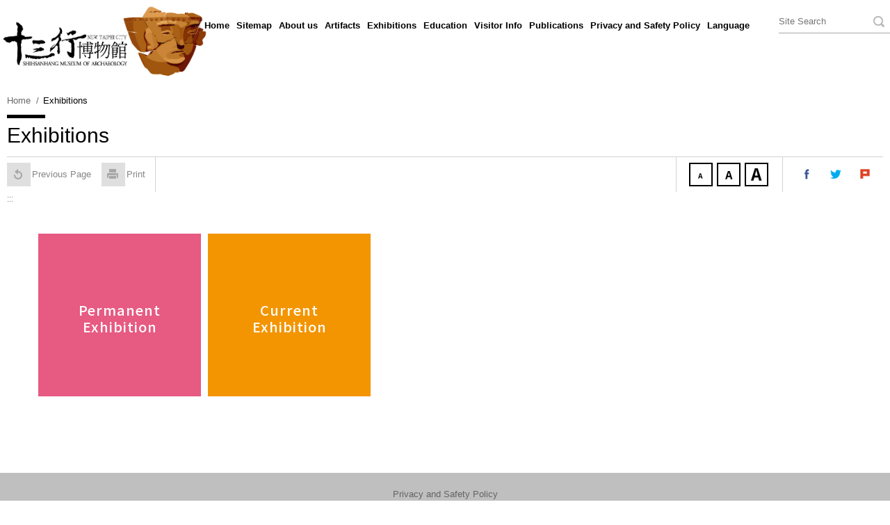

--- FILE ---
content_type: text/html; charset=utf-8
request_url: https://en.sshm.ntpc.gov.tw/submenu?usein=5&psid=0G313598887462770558
body_size: 25859
content:


<!DOCTYPE html PUBLIC "-//W3C//DTD XHTML 1.0 Transitional//EN" "http://www.w3.org/TR/xhtml1/DTD/xhtml1-transitional.dtd">

<html xmlns="http://www.w3.org/1999/xhtml" lang="en">
<head>



<meta name="viewport" content="width=device-width, initial-scale=1.0, user-scalable=no, minimum-scale=1.0, maximum-scale=1.0" />
<meta name="apple-mobile-web-app-capable" content="yes" />
<meta name="Accessible_website" content="This site is accessible through paragraph (1) priority page accessibility" />
<meta http-equiv="content-type" content="text/html; charset=UTF-8" />
<meta charset="UTF-8" />

    <meta content="en-US" http-equiv="content-language" />

    
    <title>Exhibitions | Shihsanhang Museum of Archaeology, New Taipei City</title>

    <link rel="shortcut icon" href="/files/atts/0L320540443084565337/layout/images/favicon.ico" />

    <link href="/files/atts/0L320540443084565337/layout/css/style.css" rel="stylesheet" type="text/css" />
    <link href="/files/atts/0L320540443084565337/layout/css/editable_content.css" rel="stylesheet" type="text/css" />
    <link href="/files/atts/0L320540443084565337/layout/css/jquery.mmenu.css" rel="stylesheet" type="text/css" />

<link href="/files/atts/0L320540443084565337/layout/css/content.css" rel="stylesheet" type="text/css" />
    <link href="/bundles/css?v=wz6Su3blu5UcouptrPLIIIpnWPgR6XgkLGJ-Paqh72I1" rel="stylesheet"/>


<script src="/bundles/js?v=VV1m6HE_SOYXItfWZmWgoWD5_HPKt69v5NC76W4vpJo1"></script>





<script type="text/javascript">
    var pgInfo = {
        SystemPhase: 11,
        Form: null,
        WebSiteRoot: "/",
        UploadRoot: "/files/"
    };

    $(function () {
        pgInfo.Form = $("form[id='MainForm']");
    });
</script>


<script type="text/javascript">
    var captchaHelper = (function () {
        return {
            reset: function () {
                $('.captcha-code').attr('src', '/pageutil/captchacode' + "?" + Math.floor(Math.random() * (1000 - 1 + 1) + 1));
                return false;
            }
        };
    })();

    $(function () {
        //captchaHelper.reset();
    });
</script>


    <script type="text/javascript">
        $(function () {
            $('.superfish').superfish();
        });
    </script>

        <script type="text/javascript">
            $(function () {
                $('#MenuMobile').mmenu();
            });
        </script>

    
    <meta content="Exhibitions" name="Title" />
<meta content="Exhibitions" name="Description" />
<meta content="Exhibitions" property="og:Title" />
<meta content="Exhibitions" property="og:Description" />
<meta content="https://en.sshm.ntpc.gov.tw/submenu?usein=5&amp;psid=0G313598887462770558" property="og:Url" />
<meta content="Exhibitions" name="DC.Title" />
<meta content="Exhibitions" name="DC.Subject" />
<meta content="Exhibitions" name="DC.Description" />


    <link href="/files/atts/0L320540443084565337/layout/css/width_narrow.css" media="only screen and (max-width: 639px)" rel="stylesheet" type="text/css" />
    <link href="/files/atts/0L320540443084565337/layout/css/width_wide.css" media="only screen and (min-width: 640px) and (max-width: 1023px)" rel="stylesheet" type="text/css" />
    <link href="/files/atts/0L320540443084565337/layout/css/width_desktop.css" media="only screen and (min-width: 1024px)" rel="stylesheet" type="text/css" />
    <link href="/files/atts/0L320540443084565337/layout/css/print.css" media="print" rel="stylesheet" type="text/css" />
    <noscript><link href="/files/atts/0L320540443084565337/layout/css/noscript.css" rel="stylesheet" type="text/css" /></noscript>
    <!--[if IE 9]>
    <link href="/files/atts/0L320540443084565337/layout/css/ie9_fix.css" rel="stylesheet" type="text/css" />
    <![endif]-->
    <!-- css for IE9 -->
    <!--[if lte IE 8]>
    <script src="/theme/client/js/lte_ie8_fix.js"></script>

    <link href="/files/atts/0L320540443084565337/layout/css/lte_ie8_fix.css" rel="stylesheet" type="text/css" />
    <![endif]-->
    <!-- jquery and css for IE8 and below -->

        <script>
            (function (i, s, o, g, r, a, m) {
                i['GoogleAnalyticsObject'] = r; i[r] = i[r] || function () {
                    (i[r].q = i[r].q || []).push(arguments)
                }, i[r].l = 1 * new Date(); a = s.createElement(o),
                m = s.getElementsByTagName(o)[0]; a.async = 1; a.src = g; m.parentNode.insertBefore(a, m)
            })(window, document, 'script', 'https://www.google-analytics.com/analytics.js', 'ga');

            ga('create', 'UA-45368878-2', 'auto');
            ga('send', 'pageview');

        </script>
</head>
<body>
        <a href="#Content" id="skip_to_content" name="skip_to_content" class="skip_to_content" title="Skip To Content">Skip To Content</a>
        <div id="page">
            <div class="switch"><a href="#MenuMobile" role="button" title="MenuMobile">Menu<span class="menu-action"><i></i></span></a></div>

            <div class="bg_image">
                <div id="Header" class="cont">
                    <div>
                        <h1>
                            <!-- InstanceEndEditable -->
                                <a href="https://en.sshm.ntpc.gov.tw/" class="logo_index" title="Shihsanhang Museum of Archaeology, New Taipei City">
                                    <img src="https://en.sshm.ntpc.gov.tw/files/file_pool/1/0g307714855979198881/footer_logo.png" alt="Shihsanhang Museum of Archaeology, New Taipei City" />
                                </a>
                                                            <a href="https://en.sshm.ntpc.gov.tw/" class="logo_cont" title="Shihsanhang Museum of Archaeology, New Taipei City">
                                    <img src="https://en.sshm.ntpc.gov.tw/files/file_pool/1/0g307714775334219764/logo_index.png" alt="Shihsanhang Museum of Archaeology, New Taipei City" />
                                </a>
                        </h1>
                        <div class="topper">
                            <noscript class="noscript">You of browser seems to not support JavaScript syntax, but here of JavaScript syntax and not effect to content of statement, as need select word level size, please instead keyboard &quot;Ctrl&quot; + &quot;plus key&quot; or &quot;Ctrl&quot; + &quot;minus key&quot;, as need returned to Shang a page can using browser provides of &quot;Alt&quot; + &quot;left arrow key (←)&quot;, print can using browser provides of (Ctrl + p) function.</noscript>

                        </div>
                    </div>
                </div>



<div id="Menu">
    <div>
        <div>
            <a class="guide_title" accesskey="U" name="U" href="#U" title="The top navigation area">:::</a>
            <noscript class="noscript">If you cannot click the hyperlink of the menu or sub-menu, please click<a href="https://en.sshm.ntpc.gov.tw/sitemap" title="Sitemap">Sitemap</a></noscript>
            <ul class="superfish"><li><a href="https://en.sshm.ntpc.gov.tw/" title="Home" id="menuHome" menu-code="Home">Home</a></li>
<li><a href="https://en.sshm.ntpc.gov.tw/sitemap" title="Sitemap" id="menuSitemap" menu-code="Sitemap">Sitemap</a></li>
<li><a href="https://en.sshm.ntpc.gov.tw/submenu?usein=2&amp;psid=0G265603835107653886" title="About us" id="menu0G265603835107653886" menu-code="0G265603835107653886">About us</a><ul><li><a href="https://en.sshm.ntpc.gov.tw/xmdoc/cont?xsmsid=0G265588898299824467" title="Introduction of Director" id="menu0G265604736920370959" menu-code="0G265588898299824467">Introduction of Director</a></li>
<li><a href="https://en.sshm.ntpc.gov.tw/xmdoc/cont?xsmsid=0G265589069186085007" title="History of the Museum" id="menu0G265604867108128903" menu-code="0G265589069186085007">History of the Museum</a></li>
<li><a href="https://en.sshm.ntpc.gov.tw/xmdoc/cont?xsmsid=0G265589256637327565" title="Buildings" id="menu0G265604958287976958" menu-code="0G265589256637327565">Buildings</a></li>
</ul></li>
<li><a href="https://en.sshm.ntpc.gov.tw/submenu?usein=2&amp;psid=0G265605049465724903" title="Artifacts" id="menu0G265605049465724903" menu-code="0G265605049465724903">Artifacts</a><ul><li><a href="https://en.sshm.ntpc.gov.tw/xmdoc?xsmsid=0G265589602088560024" title="Important" id="menu0G265605100644572958" menu-code="0G265589602088560024">Important</a></li>
<li><a href="https://en.sshm.ntpc.gov.tw/xmdoc/cont?xsmsid=0G265589753266318078" title="Normal" id="menu0G265605201822329902" menu-code="0G265589753266318078">Normal</a></li>
<li><a href="https://en.sshm.ntpc.gov.tw/xmdoc/cont?xsmsid=0G265590749050932049" title="Others From SSH Site" id="menu0G265605342901277957" menu-code="0G265590749050932049">Others From SSH Site</a></li>
</ul></li>
<li><a href="https://en.sshm.ntpc.gov.tw/submenu?usein=2&amp;psid=0G265605473189025902" title="Exhibitions" id="menu0G265605473189025902" menu-code="0G265605473189025902">Exhibitions</a><ul><li><a href="https://en.sshm.ntpc.gov.tw/xmdoc?xsmsid=0P168539540219134119" title="Permanent Exhibition" id="menu0P168546944691898775" menu-code="0P168539540219134119">Permanent Exhibition</a></li>
<li><a href="https://en.sshm.ntpc.gov.tw/xmdoc?xsmsid=0P168540058836385262" title="Current Exhibition" id="menu0P168547578610611595" menu-code="0P168540058836385262">Current Exhibition</a></li>
</ul></li>
<li><a href="https://en.sshm.ntpc.gov.tw/xmdoc/cont?xsmsid=0O278586998834816834" title="Education" id="menu0O278600499014133216" menu-code="0O278586998834816834">Education</a></li>
<li><a href="https://en.sshm.ntpc.gov.tw/submenu?usein=2&amp;psid=0G265606484077286431" title="Visitor Info" id="menu0G265606484077286431" menu-code="0G265606484077286431">Visitor Info</a><ul><li><a href="https://en.sshm.ntpc.gov.tw/xmdoc/cont?xsmsid=0G265591723949668605" title="Hours" id="menu0G265606594611155569" menu-code="0G265591723949668605">Hours</a></li>
<li><a href="https://en.sshm.ntpc.gov.tw/xmdoc/cont?xsmsid=0G265595153658071180" title="Admissions" id="menu0G265606704255034586" menu-code="0G265595153658071180">Admissions</a></li>
<li><a href="https://en.sshm.ntpc.gov.tw/xmdoc/cont?xsmsid=0G265598221265222233" title="Maps" id="menu0G265606830162398027" menu-code="0G265598221265222233">Maps</a></li>
<li><a href="https://en.sshm.ntpc.gov.tw/xmdoc/cont?xsmsid=0G265598362444070288" title="Transportation" id="menu0G265606921706267055" menu-code="0G265598362444070288">Transportation</a></li>
<li><a href="https://en.sshm.ntpc.gov.tw/xmdoc/cont?xsmsid=0G265598533522828233" title="Visiting the Museum" id="menu0G265606991340146072" menu-code="0G265598533522828233">Visiting the Museum</a></li>
<li><a href="https://en.sshm.ntpc.gov.tw/xmdoc/cont?xsmsid=0G265598704701776287" title="Visiting Bali Left Bank" id="menu0G265607071885015009" menu-code="0G265598704701776287">Visiting Bali Left Bank</a></li>
</ul></li>
<li><a href="https://en.sshm.ntpc.gov.tw/xmdoc/cont?xsmsid=0G265598854989524232" title="Publications" id="menu0G265607182429994027" menu-code="0G265598854989524232">Publications</a></li>
<li><a href="https://en.sshm.ntpc.gov.tw/xmdoc/cont?xsmsid=0H061495453604637236" title="Privacy and Safety Policy" id="menu0O278606184284148302" menu-code="0H061495453604637236">Privacy and Safety Policy</a></li>
<li><a href="https://en.sshm.ntpc.gov.tw/languagemenu" title="Language" id="menuLanguage" menu-code="Language">Language</a><ul><li><a href="https://en.sshm.ntpc.gov.tw/xsiteclient/totraditional?tosite=0G243799520788578689" title="繁體中文" id="menu0G243799520788578689_1" menu-code="0G243799520788578689_1">繁體中文</a></li>
<li><a href="https://jp.sshm.ntpc.gov.tw" title="日本語" id="menu0G243799981867326634" menu-code="0G243799981867326634">日本語</a></li>
<li><a href="https://en.sshm.ntpc.gov.tw/sshm_kr" title="한국어" id="menu0I149327491411731749" menu-code="0I149327491411731749">한국어</a></li>
</ul></li>
</ul>
<form action="/sitesearch" id="PCSiteSearchForm" method="get">                <div class="search">
                    <label for="sq">For the term</label>
                    <input type="text" id="sq" name="sq" class="dev-site-search-keyword" accesskey="S" value="" placeholder="Site Search" />
                    <input type="submit" value="Search" class="btn dev-site-search-submit" title="Search" />
                </div>
</form>            <div class="clear"></div>
        </div>
    </div>
</div>



<!-- 行動裝置版選單 -->
<div id="nav">
    <div class="switch"><a href="#MenuMobile" aria-haspopup="menu" role="button" tabindex="3"><span class="menu-action"><i>開啟/收合行動裝置版選單</i></span></a></div>
    <div id="MenuMobile">
        <ul role="menu"><li class="mm-search"><span class="search_box"><form action="/sitesearch" id="MobiSiteSearchForm" method="get"><label style="display: none" for="sq">For the term</label><input placeholder="Site Search" aria-label="全站搜尋" type="text" value="" id="sq" name="sq" class="dev-site-search-keyword" /><input type="submit" value="Search" class="btn dev-site-search-submit" /></form></span></li>
<li><a href="https://en.sshm.ntpc.gov.tw/" title="Home" id="menuHome" menu-code="Home">Home</a></li>
<li><a href="https://en.sshm.ntpc.gov.tw/sitemap" title="Sitemap" id="menuSitemap" menu-code="Sitemap">Sitemap</a></li>
<li><a href="https://en.sshm.ntpc.gov.tw/submenu?usein=5&amp;psid=0G313597972226448002" title="About us" id="menu0G313597972226448002" menu-code="0G313597972226448002">About us</a><ul role="menu"><li><a href="https://en.sshm.ntpc.gov.tw/xmdoc/cont?xsmsid=0G265588898299824467" title="Introduction of Director" id="menu0G313598098311650588" menu-code="0G265588898299824467">Introduction of Director</a></li>
<li><a href="https://en.sshm.ntpc.gov.tw/xmdoc/cont?xsmsid=0G265589069186085007" title="History of the Museum" id="menu0G313598219955539516" menu-code="0G265589069186085007">History of the Museum</a></li>
<li><a href="https://en.sshm.ntpc.gov.tw/xmdoc/cont?xsmsid=0G265589256637327565" title="Buildings" id="menu0G313598315306771074" menu-code="0G265589256637327565">Buildings</a></li>
</ul></li>
<li><a href="https://en.sshm.ntpc.gov.tw/submenu?usein=5&amp;psid=0G313598478931115028" title="Artifacts" id="menu0G313598478931115028" menu-code="0G313598478931115028">Artifacts</a><ul role="menu"><li><a href="https://en.sshm.ntpc.gov.tw/xmdoc?xsmsid=0G265589602088560024" title="Important" id="menu0G313598608010963073" menu-code="0G265589602088560024">Important</a></li>
<li><a href="https://en.sshm.ntpc.gov.tw/xmdoc/cont?xsmsid=0G265589753266318078" title="Normal" id="menu0G313598690477669073" menu-code="0G265589753266318078">Normal</a></li>
<li><a href="https://en.sshm.ntpc.gov.tw/xmdoc/cont?xsmsid=0G265590749050932049" title="Others From SSH Site" id="menu0G313598816828801531" menu-code="0G265590749050932049">Others From SSH Site</a></li>
</ul></li>
<li><a href="https://en.sshm.ntpc.gov.tw/submenu?usein=5&amp;psid=0G313598887462770558" title="Exhibitions" id="menu0G313598887462770558" menu-code="0G313598887462770558">Exhibitions</a><ul role="menu"><li><a href="https://en.sshm.ntpc.gov.tw/xmdoc?xsmsid=0P168539540219134119" title="Permanent Exhibition" id="menu0P168550619089056955" menu-code="0P168539540219134119">Permanent Exhibition</a></li>
<li><a href="https://en.sshm.ntpc.gov.tw/xmdoc?xsmsid=0P168540058836385262" title="Current Exhibition" id="menu0P168550870802773937" menu-code="0P168540058836385262">Current Exhibition</a></li>
</ul></li>
<li><a href="https://en.sshm.ntpc.gov.tw/xmdoc/cont?xsmsid=0O278586998834816834" title="Education" id="menu0O278601304068375626" menu-code="0O278586998834816834">Education</a></li>
<li><a href="https://en.sshm.ntpc.gov.tw/submenu?usein=5&amp;psid=0G313599915089021601" title="Visitor Info" id="menu0G313599915089021601" menu-code="0G313599915089021601">Visitor Info</a><ul role="menu"><li><a href="https://en.sshm.ntpc.gov.tw/xmdoc/cont?xsmsid=0G265591723949668605" title="Hours" id="menu0G313600016267879656" menu-code="0G265591723949668605">Hours</a></li>
<li><a href="https://en.sshm.ntpc.gov.tw/xmdoc/cont?xsmsid=0G265595153658071180" title="Admissions" id="menu0G313600584619686131" menu-code="0G265595153658071180">Admissions</a></li>
<li><a href="https://en.sshm.ntpc.gov.tw/xmdoc/cont?xsmsid=0G265598221265222233" title="Maps" id="menu0G313600731604798627" menu-code="0G265598221265222233">Maps</a></li>
<li><a href="https://en.sshm.ntpc.gov.tw/xmdoc/cont?xsmsid=0G265598362444070288" title="Transportation" id="menu0G313600857155030185" menu-code="0G265598362444070288">Transportation</a></li>
<li><a href="https://en.sshm.ntpc.gov.tw/xmdoc/cont?xsmsid=0G265598533522828233" title="Visiting the Museum" id="menu0G313600957799909213" menu-code="0G265598533522828233">Visiting the Museum</a></li>
<li><a href="https://en.sshm.ntpc.gov.tw/xmdoc/cont?xsmsid=0G265598704701776287" title="Visiting Bali Left Bank" id="menu0G313601043140142771" menu-code="0G265598704701776287">Visiting Bali Left Bank</a></li>
</ul></li>
<li><a href="https://en.sshm.ntpc.gov.tw/xmdoc/cont?xsmsid=0G265598854989524232" title="Publications" id="menu0G313601883760707201" menu-code="0G265598854989524232">Publications</a></li>
<li><a href="https://en.sshm.ntpc.gov.tw/xmdoc/cont?xsmsid=0H061495453604637236" title="Privacy and Safety Policy" id="menu0O278607675247223671" menu-code="0H061495453604637236">Privacy and Safety Policy</a></li>
<li><a href="https://en.sshm.ntpc.gov.tw/xsiteclient/totraditional?tosite=0G243799520788578689" title="Language" id="menuLanguage" menu-code="Language">Language</a><ul role="menu"><li><a href="https://en.sshm.ntpc.gov.tw/xsiteclient/totraditional?tosite=0G243799520788578689" title="繁體中文" id="menu0G243799520788578689_1" menu-code="0G243799520788578689_1">繁體中文</a></li>
<li><a href="https://jp.sshm.ntpc.gov.tw" title="日本語" id="menu0G243799981867326634" menu-code="0G243799981867326634">日本語</a></li>
<li><a href="https://en.sshm.ntpc.gov.tw/sshm_kr" title="한국어" id="menu0I149327491411731749" menu-code="0I149327491411731749">한국어</a></li>
</ul></li>
</ul>
    </div>
</div>
<!-- 行動裝置版選單 end -->


                

            </div>

            



<main id="Center">

    <div id="Content">



<div id="Breadcrumbs">
    <div>
        <ul>
            <li><a href="https://en.sshm.ntpc.gov.tw/" title="Home">Home</a></li>
            <li><a href="https://en.sshm.ntpc.gov.tw/submenu?usein=5&psid=0G313598887462770558" title="Exhibitions">Exhibitions</a></li>
        </ul>
    </div>
</div>




        <h2 class="PageTitle">Exhibitions<span></span></h2>

        



<!--toolbar-->
<div class="ToolBar">
        <div class="colm_left">
            <a href="javascript:history.back();" role="button" title="Previous Page" class="return"><span></span>Previous Page</a>
            <a href="javascript:void(0);" role="button" onclick="javascript:window.print();" onkeypress="javascript:window.print();" title="Print(If this link can&#39;t work, use keyboard Ctrl+P to Print This Page)" class="print"><span></span>Print</a>
        </div>

    <div class="colm_right">
        <dl class="font_size">
            <dt>Font size：</dt>
            <dd class="font_small"><a href="javascript:void(0)" role="button" title="Small Font size">Small Font size</a></dd>
            <dd class="font_medium"><a href="javascript:void(0)" role="button" title="Medium Font size">Medium Font size</a></dd>
            <dd class="font_big"><a href="javascript:void(0)" role="button" title="Large Font size">Large Font size</a></dd>
            <noscript class="noscript">If click icon doesn&#39;t change the font size, You can also hold down &lt;CTRL&gt; and type &quot;+&quot; or &quot;-&quot; to change the font size.</noscript>
        </dl>
            <dl class="share">
                <dt>Share To：</dt>
                <dd class="facebook"><a title="Share to my facebook ((Open New Window))" href="http://www.facebook.com/share.php?u=https%3a%2f%2fen.sshm.ntpc.gov.tw%2fsubmenu%3fusein%3d5%26psid%3d0G313598887462770558">Share to my facebook </a></dd>
                <dd class="twitter"><a title="Share to my twitter ((Open New Window))" href="https://twitter.com/intent/tweet?url=https%3a%2f%2fen.sshm.ntpc.gov.tw%2fsubmenu%3fusein%3d5%26psid%3d0G313598887462770558&amp;text=Exhibitions">Share to my twitter </a></dd>
                <dd class="plurk"><a title="Share to my Plurk  ((Open New Window))" href="http://www.plurk.com/?qualifier=shares&amp;amp;status=https%3a%2f%2fen.sshm.ntpc.gov.tw%2fsubmenu%3fusein%3d5%26psid%3d0G313598887462770558 (Exhibitions)">Share to my Plurk </a></dd>
                <noscript class="noscript">
                    When SCRIPT is closed, please click the link below.
                    <a href="http://www.facebook.com/" target="_blank" rel="noopener noreferrer" title="((Open New Window))">Facebook</a>
                    <a href="http://www.plurk.com/" target="_blank" rel="noopener noreferrer" title="((Open New Window))">plurk</a>
                    <a href="http://twitter.com/" target="_blank" rel="noopener noreferrer" title="((Open New Window))">twitter</a>
                </noscript>
            </dl>
    </div>
</div>
<!--toolbar end-->

<a id="main_content" class="guide_title" accesskey="C" name="C" href="#C" title="Central content area">:::</a>
        
<div class="editable_content content dev-xew-block" paging-block="1">
    <div class="district">
        <div class="theme_website customize">
            <ul>

                                    <li><a style="background-color: #e75a82;" title="Permanent Exhibition" href="https://en.sshm.ntpc.gov.tw/xmdoc?xsmsid=0P168539540219134119"> <img src="/files/atts/0L320540443084565337/layout/images/colorbox_thum_img.png" border="0" alt="" /> <span class="title">Permanent Exhibition</span> </a></li>
                                    <li><a style="background-color: #f39500;" title="Current Exhibition" href="https://en.sshm.ntpc.gov.tw/xmdoc?xsmsid=0P168540058836385262"> <img src="/files/atts/0L320540443084565337/layout/images/colorbox_thum_img.png" border="0" alt="" /> <span class="title">Current Exhibition</span> </a></li>
            </ul>
        </div>
    </div>
</div>
        
    </div>

</main>


            <div class="BtnTop"><a href="#skip_to_content" role="button" title="Back to the top">TOP</a></div>

            <div id="Footer">
                <div>
                    <div class="footer_info">
                        <div>
                                <div class="footer_logo"><img src="https://en.sshm.ntpc.gov.tw/files/file_pool/1/0g307714855979198881/footer_logo.png" alt="Shihsanhang Museum of Archaeology, New Taipei City" /></div>
                                                            <div class="footer_menu">
                                    <ul>
                                                <li><a href="http://en.sshm.ntpc.gov.tw/xmdoc/cont?xsmsid=0H061495453604637236"  target=&quot;_blank&quot;= title="Privacy and Safety Policy(Open New Window)">Privacy and Safety Policy</a></li>
                                    </ul>
                                </div>
                            <div class="copyright">
                                <span><span></span>all rights reserved &copy; 2016 All Rights Reserved.</span>
                                    <span><span></span>Phone：TEL: 886-2-2619-1313</span>
                                                                    <span><span></span>Fax：FAX:886-2-2619-5234</span>
                                                                    <span><span></span>Address：No.200, Museum Rd., Bali Dist., New Taipei City 249, Taiwan (R.O.C.)</span>
                                                                <span><span></span>Content update：2025-10-16</span>
                                <span><span></span>Recommended browser: IE10 (inclusive) and above</span>

                            </div>
                            <div class="customize">
                                
                                                                                            </div>
                            <div class="mark">
                                                                    <div class="egov"><a href="https://www.gov.tw/Default.aspx" target="_blank" rel="noopener noreferrer" title="My Egov(Open New Window)">My Egov</a></div>
                            </div>
                            <div class="clear"></div>
                        </div>
                    </div>
                </div>
            </div>
        </div>

    <script type="text/javascript">
        $(function () {
            $(".dev-site-search-submit", $("form[id='PCSiteSearchForm']")).click(function () {
                if ($(".dev-site-search-keyword", $("form[id='PCSiteSearchForm']")).val() === "") {
                    alert("Please enter key words");
                    return false;
                } else {
                    return true;
                }
            });

            $(".dev-site-search-submit", $("form[id='MobiSiteSearchForm']")).click(function () {
                if ($(".dev-site-search-keyword", $("form[id='MobiSiteSearchForm']")).val() === "") {
                    alert("Please enter key words");
                    return false;
                } else {
                    return true;
                }
            });
        });
    </script>
    

    </body>
</html>


--- FILE ---
content_type: text/css
request_url: https://en.sshm.ntpc.gov.tw/files/atts/0L320540443084565337/layout/css/style.css
body_size: 21000
content:
@import url(customize.css); 

@charset "utf-8";
/* CSS Document */
/* CSS Reset */
html, body, div, span, applet, object, iframe, form,
h1, h2, h3, h4, h5, h6, p, blockquote, pre, a, 
em, img, q, strong, sub, sup,
dl, dt, dd, ol, ul, li { margin:0; padding:0; }
img { border:0; }
ul, ol { list-style:none; }
table { border-collapse:collapse; border-spacing:0 !important; }
p { line-height:160%; padding:3px 0; }

select { padding:0; }
select, input, textarea { margin:0; font-family:"Heiti TC", "黑體-繁", "Microsoft JhengHei", "微軟正黑體", sans-serif; }
input[type="button"], input[type="submit"], input[type="reset"] { padding:1px 4px; }
input[type="checkbox"], input[type="radio"] { margin-right:3px; vertical-align:middle; }
input[type="button"], input[type="submit"], input[type="reset"], select { cursor:pointer; }
input:focus, select:focus{ outline: 3px dotted #e60012; }

/* 通用設定 */
body { color:#000; font-family:"Heiti TC", "黑體-繁", "Microsoft JhengHei", "微軟正黑體", sans-serif; background-color:#fff; }
.clear { clear:both; float:none; height:0px; width:0; border:none; overflow:hidden; }
.none { display:none; }
hr { clear:both; height:1px; border:0; background-color:#c0c0c0; width:100%; margin:20px 0; }
.form_verify { clear:both; padding:5px 0; }
.guide_title { line-height:24px; font-size:12px; color:#7f7f7f; text-decoration:none; position:relative; z-index:10002; }
.skip_to_content { position:absolute; top:0; left:0; width:1px; height:1px; margin:-1px 0 0 -1px; background-color:#fff; z-index:99999; overflow:hidden; line-height:24px; font-size:13px; color:#ccc; }
.skip_to_content:focus { width:auto; height:auto; margin:0; overflow:visible; }
.noscript { font-size:13px; text-align:left; }

/* 連結 */
a { text-decoration:underline; color:#00c4d3; }
a:hover { text-decoration:none; color:#e60012; }
a:focus{ outline: 3px dotted #e60012; }

/*----------------------------------------------------------------------*/
/* Header */
#Header h1 { height:100%; }
#Header a.logo_index { 
	display:block; width:20%; position:absolute; top:0; left:0; text-align:right; z-index:10001; 
	background:url("../images/logo_desktop_bg.png") no-repeat right 0; 
	}
#Header a.logo_index img { width:100%; max-width:200px; }
#Header a.logo_cont { display:block; height:100%; box-sizing:border-box; overflow:hidden; }
#Header a.logo_cont img { height:100%; }


/*----------------------------------------------------------------------*/
/* Center */
#Center { position:relative; clear:both; }
/*#Center .guide_title { position:absolute; top:0; left:0; }
#Center #main_content.guide_title, #Center .guide_title[name="C"]{ position: inherit; }*/
#Center .guide_title[href="#main_content"] { display:inline-block; font-size:0; width:0; height:0; padding:0; opacity:0; line-height:0; z-index:-1; }
#Center .guide_title[href="#main_content"]:focus { margin-top:-20px; line-height:20px; font-size:0.875rem; width:auto; height:auto; opacity:1; z-index:0; }
#Center .guide_title#main_content { display:inline-block; margin-top:-20px; line-height:20px; }


/*----------------------------------------------------------------------*/
/* Btn Top */
.BtnTop { 
	display:none;
	text-align:center; z-index:10001; position:fixed; bottom:20px; right:20px; 
	width:50px; height:50px; -moz-border-radius: 50%; -webkit-border-radius: 50%; border-radius: 50%; background-color:rgba(255,255,255,0.6);
	}
.BtnTop a { 
	display:block; width:50px; height:50px; background:url("../images/icon_top.png") no-repeat center center; text-indent:-10000px; position:relative; z-index:10001; 
	}
.MenuFix .BtnTop { display:block; }


/*----------------------------------------------------------------------*/
/* 快速連結 */
.footer_sitemap { background-color:#dfdfdf; margin-bottom:-40px; margin-top:40px; position:relative; overflow:hidden; }
.footer_sitemap > div { max-width:1320px; margin:0 auto; padding:0 10px; height:40px; overflow:hidden; }
.footer_sitemap > div, .footer_sitemap > div::before { 
	-webkit-transition:all 0.3s ease;
	-moz-transition:all 0.3s ease;
	transition:all 0.3s ease;
	}
.footer_sitemap > div::before { content:'快速連結'; position:absolute; top:0; right:45px; line-height:40px; color:#7f7f7f; }
.footer_sitemap.open > div::before { right:-120px; }
.footer_sitemap.open > div { padding-top:20px; padding-bottom:20px; height:auto; }

.footer_sitemap ul.eqHeight::after { display:block; content:''; clear:both; }
.footer_sitemap ul li a { display:block; text-decoration:none; }
.footer_sitemap ul li a:hover { text-decoration:underline; }
.footer_sitemap ul li.last { padding-bottom:0px; }
.footer_sitemap ul li.arrow > a {  }
.footer_sitemap ul > li li { line-height:130%; }
.footer_sitemap ul > li > ul > li a { padding:0; }

.footer_sitemap .trigger { position:absolute; top:0; right:0; width:40px; height:40px; background-color:#d3d3d3; cursor:pointer; }
.footer_sitemap .trigger > div { position:relative; }
.footer_sitemap .trigger, .footer_sitemap .trigger > div::before, .footer_sitemap .trigger > div::after { 
	-webkit-transition:all 0.3s ease;
	-moz-transition:all 0.3s ease;
	transition:all 0.3s ease;
	}
.footer_sitemap .trigger > div::before, .footer_sitemap .trigger > div::after { display:block; content:''; position:absolute; background-color:#fff; }
.footer_sitemap .trigger > div::before { top:19px; left:14px; width:12px; height:2px; }
.footer_sitemap .trigger > div::after { top:14px; left:19px; width:2px; height:12px; }
.footer_sitemap.open .trigger > div::after {
	-webkit-transform:rotate(-90deg);
	-moz-transform:rotate(-90deg);
	transform:rotate(-90deg);
	}
.footer_sitemap .trigger:hover { background-color:#b8b8b8; }

/* 第1層 */
.footer_sitemap ul.eqHeight > li { box-sizing:border-box; font-size:100%; color:#6b6b6b; line-height:30px; }
.footer_sitemap ul.eqHeight > li > a { color:#000; padding:5px 0; border-bottom:1px solid #d0d0d0; }
/* 第2層 */
.footer_sitemap ul.eqHeight > li > ul { margin-top:10px; }
.footer_sitemap ul.eqHeight > li > ul > li { font-size:81.25%; color:#858585; }
.footer_sitemap ul.eqHeight > li > ul > li > a { color:#858585; }


/*----------------------------------------------------------------------*/
/* Footer */
#Footer { margin-top:40px; }
#Footer > div { background-color:#bfbfbf; }

#Footer .footer_info { padding:5px 0 30px; }
#Footer .footer_info > div { max-width:1320px; margin:0 auto; padding:0 15px; overflow:hidden; }
#Footer .footer_logo { display:none; }
#Footer .footer_logo img { max-height:40px; }

#Footer .footer_menu { border-bottom:1px solid #999999; margin-bottom:15px; }
#Footer .footer_menu ul { display:inline-block; padding:15px 0; overflow:hidden; }
#Footer .footer_menu li { float:left; border-left:1px solid #acacac; }
#Footer .footer_menu li:first-child { border-left:0; }
#Footer .footer_menu li a { 
	display:block; padding:0 20px; font-size:13px; color:#636363; line-height:22px; text-decoration:none; 
	-webkit-transition: all 0.3s ease;
    -moz-transition: all 0.3s ease;
    -o-transition: all 0.3s ease;
    transition: all 0.3s ease;
	}
	#Footer .footer_menu li a:hover, #Footer .footer_menu li a:focus { color:#000; }

#Footer .copyright { font-size:12px; color:#636363; position:relative; }
#Footer .copyright > span { line-height:18px; margin-bottom:5px; position:relative; }

#Footer .customize { position:relative; }
#Footer .customize > div { display:inline-block; vertical-align:middle; margin-left:5px; margin-right:5px; margin-bottom:10px; }
#Footer .qrcode { text-align:center; height:130px; }
#Footer .qrcode img { height:100%; }
#Footer  #fb-root { margin:0; }
#Footer .youtube a { display:block; background:url("../images/btn_footer_youtube.png") no-repeat 0 0; width:130px; height:130px; text-indent:-10000px; }

#Footer .mark { text-align:right; }
#Footer .mark div { display:inline-block; vertical-align:top; margin-left:5px; margin-right:5px; margin-bottom:10px; text-align:left; }
#Footer .egov a { display:block; background:url("../images/icon_gov.png") no-repeat 0 0; width:43px; height:45px; margin-right:20px; padding-left:0; text-indent:-10000px; }
#Footer .icon_accessibility a { display:block; width:88px; height:31px; background:url("../images/icon_accessibility.jpg") no-repeat 0 center; background-size:contain; text-indent:-10000px; }


/*----------------------------------------------------------------------*/
/* 表單 */
.FormGroup { margin:20px 0 }
.FormGroupTitle span { display:block; font-size:18px; color:#000; line-height:40px; }
.FormTable { width:100%; }
.FormTable > tbody > tr > th, .FormTable > tbody > tr > td { font-size:87.5%; }
.FormTable > tbody > tr > th { font-weight:bold; line-height:20px; }
.FormTable > tbody > tr > th span { font-weight:bold; color:#ec407a; }
.FormTable > tbody > tr > td { line-height:30px; }

/* 表單元件 */
.FormElmt input[type="text"], .FormElmt input[type="password"], .FormElmt input[type="file"], .FormElmt textarea, .FormElmt select {
	border:1px solid #c5c5c5; font-size:14px; box-sizing:border-box; background-color:#fff; max-width:100%; 
	-moz-box-shadow: inset 1px 1px 8px #dddddd;
	-webkit-box-shadow: inset 1px 1px 8px #dddddd;
	box-shadow: inset 1px 1px 8px #dddddd;
	}
.FormElmt input[type="text"], .FormElmt input[type="password"], .FormElmt input[type="file"] { box-sizing:border-box; }
.FormElmt input[type="text"], .FormElmt input[type="password"], .FormElmt input[type="file"], .FormElmt textarea { padding:0 4px; }
.FormElmt select { line-height:20px; background-color:#fff; }	
.FormElmt input[type="text"]:focus, .FormElmt input[type="password"]:focus, .FormElmt input[type="file"]:focus, .FormElmt textarea:focus, .FormElmt select:focus { 
	outline: 3px dotted #e60012; 
	border:1px solid #5e5e5e;　
	-moz-box-shadow: inset 1px 1px 10px #d6d6d6, 0 0 6px #8d8d8d;
	-webkit-box-shadow: inset 1px 1px 10px #d6d6d6, 0 0 6px #8d8d8d;
	box-shadow: inset 1px 1px 10px #d6d6d6, 0 0 6px #8d8d8d;
	-webkit-transition: border-color ease-in-out .15s, box-shadow ease-in-out .15s;
	transition: border-color ease-in-out .15s, box-shadow ease-in-out .15s
	}
	
.FormElmt hr { margin:15px 0 5px; }
.FormElmt .input_group > div { display:inline-block; white-space:nowrap; margin-right:12px; }
.FormElmt input.addr { margin-top:8px; display:block; }
.FormElmt .gender { display:inline-block; }
.FormElmt .gender input[type="radio"] { margin-left:25px; }
.FormElmt .w40 { width:40px; }
.FormElmt .w60 { width:60px; }
.FormElmt .w100 { width:100px; }
.FormElmt .w200 { width:200px; }
.FormElmt .w300 { width:300px; }
.FormElmt .w400 { width:400px; }
.FormElmt .fullwidth { width:100%; }
.FormElmt .date { width:120px; }
.FormElmt .note { color:#e60012; line-height:160%; }
.input_group > span { display:inline-block; white-space:nowrap; margin-right:8px; }

/* 驗證碼 */
.FormElmt .randomcode::after { content:''; display:block; clear:both; }
.FormElmt .randomcode > div { float:left; margin-right:8px; }
	.FormElmt .randomcode input[type="text"] { width:100px !important; }
	.FormElmt .randomcode div.btn {  padding:0; border:0; }
	.FormElmt .randomcode div.btn input { 
        background:url("../images/icon_randomcode.png") no-repeat; border:0; margin:0; padding-left: 26px; height:30px; 
        font-size:100%; line-height:30px; color:#919191; text-decoration:underline; 
        }
	.FormElmt .randomcode div.btn input:hover, .FormElmt .randomcode div.btn input:focus { color:#e60012; }
	.FormElmt .randomcode div.btn input.refresh { background-position: 8px 0; }
    .FormElmt .randomcode div.btn a{ background:url("../images/icon_randomcode.png") no-repeat; border:0; margin:0; padding-left: 26px; height:30px; 
        font-size:100%; line-height:30px; color:#919191; text-decoration:underline; display: inline-block;
    }
    .FormElmt .randomcode div.btn a.play { background-position: 8px -30px; }
    .FormElmt .randomcode div.btn a.play:hover, .FormElmt .randomcode div.btn a.play:focus{ color:#e60012; }

/* 按鈕 */
.BtnCommon { text-align:center; }
	.BtnCommon.tl { text-align:left; }
	.BtnCommon.tr { text-align:right; }
.BtnCommon span, .BtnCommon a, .BtnCommon input { display:block; }
	.BtnCommon.large a, .BtnCommon.large input { height:40px; line-height:40px; }
	.BtnCommon.mid a, .BtnCommon.mid input { height:32px; line-height:32px; }
	.BtnCommon.small a, .BtnCommon.small input { height:24px; line-height:24px; }

.BtnCommon div { display:inline-block; margin-left:5px; }
.BtnCommon div:first-child { margin-left:0; }
.BtnCommon span { 
	-moz-box-shadow: 0 0 6px rgba(0,0,0,0.2);
	-webkit-box-shadow: 0 0 6px rgba(0,0,0,0.2);
	box-shadow: 0 0 6px rgba(0,0,0,0.2);
	box-sizing:border-box;
	background-color:#000;
	-webkit-transition:all 0.5s ease;
	-moz-transition:all 0.5s ease;
	-o-transition:all 0.5s ease;
	transition:all 0.5s ease;
	}
	.BtnCommon.radius span {
		-moz-border-radius:8px;
		-ms-border-radius:8px;
		-o-border-radius:8px;
		border-radius:8px;
		}

.BtnCommon a, .BtnCommon input { color:#fff; font-weight:bold; box-sizing:border-box; }
	.BtnCommon.large a, .BtnCommon.large input { padding-left:20px; padding-right:20px; font-size:15px; }
	.BtnCommon.mid a, .BtnCommon.mid input { padding-left:15px; padding-right:15px; font-size:14px; }
	.BtnCommon.small a, .BtnCommon.small input { padding-left:10px; padding-right:10px; font-size:13px; }
	.BtnCommon.large div[class] a, .BtnCommon.large div[class] input { background:url("../images/icon_btn_common.png") no-repeat; padding-left:40px; }
	.BtnCommon.mid div[class] a, .BtnCommon.mid div[class] input { background:url("../images/icon_btn_common_mid.png") no-repeat; padding-left:35px; }
	.BtnCommon.small div[class] a, .BtnCommon.small div[class] input { background:url("../images/icon_btn_common_small.png") no-repeat; padding-left:30px; }

.BtnCommon span a { text-decoration:none; }
	.BtnCommon.large div.del a { background-position:15px -80px; }
	.BtnCommon.mid div.preview a { background-position:15px 0; }
	.BtnCommon.mid div.acc_check a { background-position:15px -32px; }

.BtnCommon span input { border:0; background-color:transparent; margin:0; }
	.BtnCommon.large div.submit input { background-position:15px 0; }
	.BtnCommon.large div.reset input { background-position:15px -40px; }
	.BtnCommon.large div.del input { background-position:15px -80px; }

.BtnCommon div:hover span { 
	background-color:#e60012; 
	-moz-box-shadow: 0 0 10px rgba(0,0,0,0.3);
	-webkit-box-shadow: 0 0 10px rgba(0,0,0,0.3);
	box-shadow: 0 0 10px rgba(0,0,0,0.3);
	}

.BtnCommon.btn_form { margin-top:15px; margin-bottom:15px; }
.BtnCommon.btn_form div { margin:10px; }


/*----------------------------------------------------------------------*/
/* datepicker共通設定 */
.ui-datepicker { 
	background-color:#fff; padding:15px 8px 7px 8px; position:relative; display:none;
	-moz-box-shadow: 0 0 5px #b2b2b2;
	-webkit-box-shadow: 0 0 5px #b2b2b2;
	box-shadow: 0 0 5px #b2b2b2;
	}
.ui-datepicker-prev, .ui-datepicker-next { 
	display:block; position:absolute; top:15px; width:12px; height:12px; background:url("../images/icon_datepicker.png") no-repeat; 
	text-indent:-10000px; cursor:pointer; 
	}
	.ui-datepicker-prev { left:12px; background-position:0 0; }
	.ui-datepicker-next { right:12px; background-position:0 -12px; }
	.ui-datepicker-prev:hover { background-position:-12px 0; }
	.ui-datepicker-next:hover { background-position:-12px -12px; }
.ui-datepicker-title { text-align:center; font-size:12px; font-weight:bold; }
.ui-datepicker-calendar { margin-top:11px; }
.ui-datepicker-calendar th, .ui-datepicker-calendar td { width:27px; padding:0; font-family:Arial, Helvetica, sans-serif; text-align:center; }
.ui-datepicker-calendar th { font-size:14px; font-weight:bold; }
.ui-datepicker-calendar td { font-size:12px; }
	.ui-datepicker-calendar th span, .ui-datepicker-calendar td span, .ui-datepicker-calendar td a { display:block; padding:5px 0 5px; }
	.ui-datepicker-calendar td a { text-decoration:none; color:#000; }
	.ui-datepicker-unselectable { color:#cfcfcf; }
	.ui-datepicker-today { background-color:#e60012; }
		.ui-datepicker-calendar td.ui-datepicker-today a { color:#fff !important; }
		.ui-datepicker-unselectable.ui-datepicker-today { background-color:#f0f0f0; }
	.ui-datepicker-calendar td a.ui-state-default:hover { color:#e60012 }
	.ui-datepicker-current-day a { border:1px solid #21293c; }





/*----------------------------------------------------------------------*/
/*
    ColorBox Core Style:
    The following CSS is consistent between example themes and should not be altered.
*/
#colorbox, #cboxOverlay, #cboxWrapper { position:absolute; top:0; left:0; z-index:9999; overflow:hidden; }
#cboxOverlay { position:fixed; width:100%; height:100%; }
#cboxMiddleLeft, #cboxBottomLeft { clear:left; }
#cboxContent { position:relative;font-size:13px; }
#cboxLoadedContent { overflow:auto;padding:30px 5px 60px 5px; }
#cboxTitle { margin:0; }
#cboxLoadingOverlay, #cboxLoadingGraphic { position:absolute; top:0; left:0; width:100%; height:100%; }
#cboxPrevious, #cboxNext, #cboxClose, #cboxSlideshow { cursor:pointer; }
.cboxPhoto { float:left; margin:auto; border:0; display:block; max-width:none; }
.cboxIframe { width:100%; height:100%; display:block; border:0; }
#colorbox, #cboxContent, #cboxLoadedContent { box-sizing:content-box; }

#colorbox_thum { overflow:hidden; padding-top:10px; margin-top:0; margin-bottom:30px; }
#colorbox_thum a { 
	display:block; float:left;
	text-align:center; vertical-align:middle; 
	border:1px solid #e3e3e3;
	background-size:cover; background-position:center center; background-repeat:no-repeat;
	-webkit-transition: border 0.5s ease, box-shadow 0.5s ease;
	-moz-transition: border 0.5s ease, box-shadow 0.5s ease;
	-o-transition: border 0.5s ease, box-shadow 0.5s ease;
	transition: border 0.5s ease, box-shadow 0.5s ease;
	}
#colorbox_thum a:hover, #colorbox_thum a:focus { 
	border:1px solid #e60012; 
	-moz-box-shadow: 0 0 8px rgba(0,0,0,0.3);
	-webkit-box-shadow: 0 0 8px rgba(0,0,0,0.3);
	box-shadow: 0 0 8px rgba(0,0,0,0.3);
	}
#colorbox_thum a span { display:none; }
#colorbox_thum a img { width:100%; height:100%; border:4px solid #fff; }

/*#colorbox_thum { overflow:hidden; padding-top:10px; margin-top:0; margin-bottom:30px; }
#colorbox_thum a { 
	display:block; float:left;
	text-align:center; vertical-align:middle; 
	border:2px solid #e7e7e7; padding:8px;
	-webkit-transition: border 0.5s ease, box-shadow 0.5s ease;
	-moz-transition: border 0.5s ease, box-shadow 0.5s ease;
	-o-transition: border 0.5s ease, box-shadow 0.5s ease;
	transition: border 0.5s ease, box-shadow 0.5s ease;
	}
#colorbox_thum a:hover { 
	border:2px solid #e60012; 
	-moz-box-shadow: 0 0 8px rgba(0,0,0,0.3);
	-webkit-box-shadow: 0 0 8px rgba(0,0,0,0.3);
	box-shadow: 0 0 8px rgba(0,0,0,0.3);
	}
#colorbox_thum a *{ vertical-align:middle; }
#colorbox_thum a span { display:inline-block; height:100%; }
#colorbox_thum a img { max-width:100%; max-height:100%; }*/

/* 
    User Style:
    Change the following styles to modify the appearance of ColorBox.  They are
    ordered & tabbed in a way that represents the nesting of the generated HTML.
*/
#cboxOverlay { background:#000; }
#colorbox {}
    #cboxContent { margin-top:20px; }
        .cboxIframe { background:#fff; }
        #cboxError { padding:50px; border:1px solid #ccc; }
        #cboxLoadedContent { border:5px solid #000; background:#000; }
        #cboxTitle { position:absolute; bottom:10px; *bottom:20px; left:10px; color:#fff; line-height:18px; }
        #cboxCurrent { position:absolute; top:-20px; right:0px; color:#ccc; }
        #cboxSlideshow { position:absolute; top:-20px; right:90px; color:#fff; }
        #cboxPrevious { 
			position:absolute; top:50%; left:5px; margin-top:-32px; background:url("../images/colorbox_controls.png") no-repeat top left; 
			width:28px; height:65px; text-indent:-9999px;
			}
        #cboxPrevious:hover { background-position:bottom left; }
        #cboxNext { 
			position:absolute; top:50%; right:5px; margin-top:-32px; background:url("../images/colorbox_controls.png") no-repeat top right; 
			width:28px; height:65px; text-indent:-9999px;
			}
        #cboxNext:hover { background-position:bottom right; }
        #cboxLoadingOverlay { background:#000; }
        #cboxLoadingGraphic { background:url("../images/colorbox_loading.gif") no-repeat center center; }
        #cboxClose { 
			position:absolute; top:5px; right:5px; display:block; background:url("../images/colorbox_controls.png") no-repeat top center; 
			width:38px; height:19px; text-indent:-9999px;
			}
        #cboxClose:hover {background-position:bottom center; }

--- FILE ---
content_type: text/css
request_url: https://en.sshm.ntpc.gov.tw/files/atts/0L320540443084565337/layout/css/jquery.mmenu.css
body_size: 13079
content:
/*
	jQuery.mmenu CSS
*/
/*
	jQuery.mmenu panels CSS
*/

@media screen and (min-width: 1024px) {
#nav, #MenuMobile, .switch {
	display: none;
}
}
@media screen and (max-width: 1023px) {
.switch a {
	display: block;
	position: fixed;
	top: 0;
	right: 0;
	z-index:10002;
	background-color:rgba(255,255,255,0.7);
    text-indent: -9999px;
}
.switch a::before { 
	content:''; display:block; position:absolute; top:50%; left:6px; width:14px; height:14px; border:2px solid #b5b5b5; 
	-webkit-transform:translateY(-50%);
	-moz-transform:translateY(-50%);
	-ms-transform:translateY(-50%);
	-o-transform:translateY(-50%);
	transform:translateY(-50%);
	-webkit-border-radius:50%;
	-moz-border-radius:50%;
	-ms-border-radius:50%;
	-o-border-radius:50%;
	border-radius:50%;
	}
.switch a::after { 
	content:''; display:block; position:absolute; top:60%; left:20px; width:8px; height:4px; background-color:#b5b5b5;
	-webkit-border-radius:2px;
	-moz-border-radius:2px;
	-ms-border-radius:2px;
	-o-border-radius:2px;
	border-radius:2px;
    -webkit-transform: rotate(45deg);
    -moz-transform: rotate(45deg);
    -ms-transform: rotate(45deg);
    -o-transform: rotate(45deg);
    transform: rotate(45deg);
	}
.menu-action::after, .menu-action::before, .menu-action > i::before  {
	background:#b5b5b5 none repeat scroll 0 0;
	content:"";
	height:2px;
	left:0;
	position:absolute;
	-webkit-border-radius:2px;
	-moz-border-radius:2px;
	-ms-border-radius:2px;
	-o-border-radius:2px;
	border-radius:2px;
}
.menu-action, .menu-action > i {
	position:absolute;
	top:50%;
	-webkit-transform:translateY(-50%);
	-moz-transform:translateY(-50%);
	-ms-transform:translateY(-50%);
	-o-transform:translateY(-50%);
	transform:translateY(-50%);
}
.menu-action::after { bottom:7px; }
.menu-action::before { top:7px; }
.menu-action > i { height:2px; left:0; }
.menu-action > i::before { top:0; }

@media screen and (max-width: 639px) {
.switch a { width: 80px; height: 60px; }
.menu-action::after, .menu-action::before, .menu-action > i::before, .menu-action, .menu-action > i { width:32px; }
.menu-action { height:32px; left:40px; }
}
@media screen and (min-width: 640px) {
.switch a { width: 80px; height: 60px; }
.menu-action::after, .menu-action::before, .menu-action > i::before, .menu-action, .menu-action > i { width:32px; }
.menu-action { height:32px; left:40px; }
}


/*html.mm-opening .switch a { position:absolute; }*/
.mm-menu.mm-horizontal > .mm-panel {
	-webkit-transition: -webkit-transform 0.4s ease;
	transition: transform 0.4s ease;
    -moz-box-shadow: inset -6px 0 3px -3px rgba(0,0,0,0.25);
    -webkit-box-shadow: inset -6px 0 3px -3px rgba(0,0,0,0.25);
    box-shadow: inset -6px 0 3px -3px rgba(0,0,0,0.25);
}
.mm-menu .mm-hidden {
	display: none;
}
.mm-wrapper {
	overflow-x: hidden;
	position: relative;
}
.mm-menu, .mm-menu > .mm-panel {
	width: 100%;
	height: 100%;
	position: absolute;
	left: 0;
	top: 0;
	z-index: 0;
}
.mm-menu {
	/*background: inherit;*/
	display: block;
	overflow: hidden;
	padding: 0;
}
.mm-menu > .mm-panel {
	background: inherit;
	-webkit-overflow-scrolling: touch;
	overflow: scroll;
	overflow-x: hidden;
	overflow-y: auto;
	box-sizing: border-box;
	padding: 20px;
	-webkit-transform: translateX(100%);
	transform: translateX(100%);
}
.mm-menu > .mm-panel.mm-opened {
	-webkit-transform: translateX(0%);
	transform: translateX(0%);
}
.mm-menu > .mm-panel.mm-subopened {
	-webkit-transform: translateX(-30%);
	transform: translateX(-30%);
}
.mm-menu > .mm-panel.mm-highest {
	z-index: 1;
}
.mm-menu .mm-list {
	padding: 20px 0;
}
.mm-menu > .mm-list {
	padding-bottom: 0;
}
.mm-menu > .mm-list:after {
	content: '';
	display: block;
	height: 40px;
}
.mm-panel > .mm-list {
	margin-left: -20px;
	margin-right: -20px;
}
.mm-panel > .mm-list:first-child {
	padding-top: 0;
}
.mm-list, .mm-list > li {
	list-style: none;
	display: block;
	padding: 0;
	margin: 0;
}
.mm-list {
	font: inherit;
}
.mm-list a, .mm-list a:hover {
	text-decoration: none;
}
/*.mm-list li:hover { background-color:#e60012; }
.mm-list li.mm-search:hover { background-color:transparent; }*/
.mm-list > li {
	position: relative; font-size:16px;
}
.mm-list > li > a, .mm-list > li > span {
	text-overflow: ellipsis;
	white-space: nowrap;
	overflow: hidden;
	color: inherit;
	line-height: 180%;
	color:#000;
	display: block;
	padding: 10px 10px 10px 20px;
	margin: 0;
}
/*.mm-list > li:hover > a, .mm-list > li:hover > span {
	color:#fff;
}*/
.mm-list > li:not(.mm-subtitle):not(.mm-label):not(.mm-search):not(.mm-noresults):after {
	content: '';
	border-bottom:1px solid #DFDFDF;
	display: block;
	width: 100%;
	position: absolute;
	bottom: 0;
	left: 0;
}
.mm-list > li:not(.mm-subtitle):not(.mm-label):not(.mm-search):not(.mm-noresults):after {
	width: auto;
	margin-left: 20px;
	position: relative;
	left: auto;
}
.mm-list a.mm-subopen {
	width: 52px;
	height: 100%;
	padding: 0;
	position: absolute;
	right: 0;
	top: 0;
	z-index: 2;
}
.mm-list a.mm-subopen:before {
	content: '';
	border-left-width: 1px;
	border-left-style: solid;
	display: block;
	height: 100%;
	position: absolute;
	left: 0;
	top: 0;
}
.mm-list a.mm-subopen.mm-fullsubopen {
	width: 100%;
}
.mm-list a.mm-subopen.mm-fullsubopen:before {
	border-left: none;
}
.mm-list a.mm-subopen + a, .mm-list a.mm-subopen + span {
	padding-right: 5px;
	margin-right: 45px;
}
.mm-list > li.mm-selected > a.mm-subopen {
	background: transparent;
}
.mm-list > li.mm-selected > a.mm-fullsubopen + a, .mm-list > li.mm-selected > a.mm-fullsubopen + span {
	padding-right: 45px;
	margin-right: 0;
}
.mm-list a.mm-subclose {
	text-indent: 20px;
	padding-top: 30px;
	margin-top: -20px;
}
.mm-list > li.mm-label {
	text-overflow: ellipsis;
	white-space: nowrap;
	overflow: hidden;
	text-transform: uppercase;
	text-indent: 20px;
	line-height: 25px;
	padding-right: 5px;
}
.mm-list > li.mm-spacer {
	padding-top: 40px;
}
.mm-list > li.mm-spacer.mm-label {
	padding-top: 25px;
}
.mm-list a.mm-subopen:after, .mm-list a.mm-subclose:before {
	content: '';
	border: 2px solid transparent;
	display: inline-block;
	width: 7px;
	height: 7px;
	-webkit-transform: rotate(-45deg);
	transform: rotate(-45deg);
	margin-bottom: -5px;
	position: absolute;
	bottom: 50%;
}
.mm-list a.mm-subopen:after {
	border-top: none;
	border-left: none;
	right: 23px;
}
.mm-list a.mm-subclose:before {
	border-right: none;
	border-bottom: none;
	margin-bottom: -15px;
	left: 22px;
}
.mm-menu.mm-vertical .mm-list .mm-panel {
	display: none;
	padding: 10px 0 10px 10px;
}
.mm-menu.mm-vertical .mm-list .mm-panel li:last-child:after {
	border-color: transparent;
}
.mm-menu.mm-vertical .mm-list li.mm-opened > .mm-panel {
	display: block;
}
.mm-menu.mm-vertical .mm-list > li.mm-opened > a.mm-subopen {
	height: 40px;
}
.mm-menu.mm-vertical .mm-list > li.mm-opened > a.mm-subopen:after {
	-webkit-transform: rotate(45deg);
	transform: rotate(45deg);
	top: 16px;
	right: 16px;
}
.mm-menu.mm-vertical .mm-list > li.mm-opened.mm-label > a.mm-subopen {
	height: 25px;
}
html.mm-opened .mm-page {
	/*box-shadow: 0 0 20px rgba(0, 0, 0, 0.5);*/
}
.mm-menu {
	background-color:#fff;  
}
.mm-menu .mm-list > li:after {
	border-color: rgba(0, 0, 0, 0.15);
}
.mm-menu .mm-list > li > a.mm-subclose {
	background: rgba(0, 0, 0, 0.05);
	color: #565656;
}
.mm-menu .mm-list > li:hover > a.mm-subclose {
	color: #000;
}
.mm-menu .mm-list > li > a.mm-subopen:after, .mm-menu .mm-list > li > a.mm-subclose:before {
	border-color: rgba(0, 0, 0, 0.3);
}
/*.mm-menu .mm-list > li:hover > a.mm-subopen:after, .mm-menu .mm-list > li:hover > a.mm-subclose:before {
	border-color: rgba(255, 255, 255, 1);
}*/
.mm-menu .mm-list > li > a.mm-subopen:before {
	border-color: rgba(0, 0, 0, 0.15);
}
.mm-menu .mm-list > li.mm-selected > a:not(.mm-subopen), .mm-menu .mm-list > li.mm-selected > span {
	background: rgba(0, 0, 0, 0.1);
}
.mm-menu .mm-list > li.mm-label {
	background: rgba(255, 255, 255, 0.05);
}
.mm-menu.mm-vertical .mm-list li.mm-opened > a.mm-subopen, .mm-menu.mm-vertical .mm-list li.mm-opened > ul {
	background: rgba(255, 255, 255, 0.05);
}
/*
	jQuery.mmenu offcanvas addon CSS
*/
.mm-page {
	-webkit-transition: -webkit-transform 0.4s ease;
	transition: transform 0.4s ease;
}
html.mm-opened {
	overflow: hidden;
	position: relative;
}
html.mm-opened body {
	overflow: hidden;
}
html.mm-opened .mm-page {
	box-sizing: border-box;
	position: relative;
}
html.mm-background .mm-page {
	background: inherit;
}
#mm-blocker {
	background: rgba(3, 2, 1, 0);
	display: none;
	width: 100%;
	height: 100%;
	position: fixed;
	top: 0;
	left: 0;
	z-index: 9999;
}
html.mm-opened #mm-blocker, html.mm-blocking #mm-blocker {
	display: block;
}
.mm-menu.mm-offcanvas {
	display: none;
	position: fixed;
}
.mm-menu.mm-current {
	display: block;
}
.mm-menu {
	width: 80%;
	min-width: 240px;
	max-width: 440px;
}
html.mm-opening .mm-page, html.mm-opening #mm-blocker {
	-webkit-transform: translate(80%, 0);
	transform: translate(80%, 0);
}
}
@media all and (max-width: 175px) {
html.mm-opening .mm-page, html.mm-opening #mm-blocker {
	-webkit-transform: translate(140px, 0);
	transform: translate(140px, 0);
}
}
@media all and (min-width: 550px) {
html.mm-opening .mm-page, html.mm-opening #mm-blocker {
	-webkit-transform: translate(440px, 0);
	transform: translate(440px, 0);
}
}


/*
	jQuery.mmenu searchfield addon CSS
*/
.mm-search,
.mm-search input {
  box-sizing: border-box; }

.mm-list > li.mm-search { padding: 15px 10px; }
.mm-list > li.mm-subtitle + li.mm-search { margin-top:0; }

div.mm-panel > div.mm-search { padding: 0 0 10px 0; }

.mm-menu.mm-hasheader .mm-list > li.mm-search { margin-top:0; }

/*.mm-menu > .mm-search {
  background: inherit;
  width: 100%;
  position: absolute;
  top: 0;
  left: 0;
  z-index: 2;
  border-bottom:1px solid #d4d4d4;
  -webkit-box-shadow:0px 5px 5px rgba(0,0,0,0.1); -moz-box-shadow:0px 5px 5px rgba(0,0,0,0.1); box-shadow:0px 5px 5px rgba(0,0,0,0.1);
}*/
.mm-menu .mm-search {
  width: 100%;
  z-index: 2;
  border-bottom:1px solid #D6D6D6;
  -webkit-box-shadow:0px 5px 5px rgba(0,0,0,0.1); -moz-box-shadow:0px 5px 5px rgba(0,0,0,0.1); box-shadow:0px 5px 5px rgba(0,0,0,0.1);
}
.mm-menu .mm-search .search_box { display:block; padding:0; margin-right:40px; position:relative; overflow:visible; }
.mm-menu .mm-search .search_box input[type="text"] { border-top:1px solid #ccc; border-bottom:1px solid #ccc; border-left:1px solid #ccc; background-image:none; padding:0 10px; box-shadow:none; }
.mm-menu .mm-search .search_box input[type="text"]:focus { border:1px solid #ccc; box-shadow:none; }
.mm-menu .mm-search .search_box .btn { 
	display:block; position:absolute; top:0; right:-40px; padding:0; width:40px; height:40px; text-indent:-10000px; font-size:0; line-height:0; 
	border-top:1px solid #ccc; border-bottom:1px solid #ccc; border-right:1px solid #ccc;
	background:#fff url("../images/icon_search.png") no-repeat center center;
	}

.mm-search {
  padding: 13px 10px; }
  .mm-search input {
	border: none;
	box-sizing:border-box;
    font: inherit;
    font-size: 14px;
    line-height: 40px;
    outline: none;
    display: block;
    width: 100%;
    height: 40px;
    margin: 0;
    padding: 0px 40px 0px 10px;
	background:#fff url("../images/icon_search.png") no-repeat center center; }
  .mm-search input::-ms-clear {
    display: none; }

.mm-menu .mm-noresultsmsg {
  text-align: center;
  font-size: 21px;
  display: none;
  padding: 60px 0; }
  .mm-menu .mm-noresultsmsg:after {
    border: none !important; }

.mm-noresults .mm-noresultsmsg {
  display: block; }

.mm-menu li.mm-nosubresults > a.mm-subopen {
  display: none; }
  .mm-menu li.mm-nosubresults > a.mm-subopen + a,
  .mm-menu li.mm-nosubresults > a.mm-subopen + span {
    padding-right: 10px; }
.mm-menu.mm-hassearch > .mm-panel {
  padding-top: 62px; background:#FCFCFC; }
  .mm-menu.mm-hassearch > .mm-panel > .mm-list:first-child {
    margin-top: -20px; }
.mm-menu.mm-hasheader > .mm-panel > div.mm-search:first-child {
  margin-top: -10px; }
  .mm-menu.mm-hasheader > .mm-panel > div.mm-search:first-child + .mm-list {
    padding-top: 0; }

.mm-menu .mm-search input {
  color: #000000;
}
.mm-menu .mm-noresultsmsg {
  color: #000000;
}
.mm-list > li.mm-search:hover > span { background-color:#EEEEEE; }

/*
	jQuery.mmenu pageshadow extension CSS
*/
.mm-menu:after {
  content: "";
  display: block;
  width: 20px;
  height: 120%;
  position: absolute;
  left: 100%;
  top: -10%;
  z-index: 99; }

.mm-menu.mm-next:after, .mm-menu.mm-front:after {
  content: none;
  display: none; }

.mm-menu:after {
  box-shadow: 0 0 10px rgba(0, 0, 0, 0.3); }

--- FILE ---
content_type: text/css
request_url: https://en.sshm.ntpc.gov.tw/files/atts/0L320540443084565337/layout/css/content.css
body_size: 21121
content:
@charset "utf-8";
/* CSS Document */

/*----------------------------------------------------------------------*/
/* Header */
#Header > div { height:120px; }
#Header.cont > div { max-width:1320px; margin:0 auto; position:relative; }
#Header.cont .topper { margin-left:280px; padding-top:22px; }
#Header.cont a.logo_index { display:none; }
#Header.cont a.logo_cont { position:absolute; top:0; left:0; width:100%; z-index:10001; }


/*----------------------------------------------------------------------*/
/* Menu */
#Menu > div { max-width:1320px; margin:0 auto; }
#Menu > div > div { margin-left:280px; }


/*----------------------------------------------------------------------*/
/* 內頁元素 */
#Content { max-width:1320px; margin:0 auto; padding:5px 10px 0; }

/* 導覽列(麵包屑) */
#Breadcrumbs ul { overflow:hidden; }
#Breadcrumbs ul li { float:left; padding-right:18px; font-size:81.25%; color:#696969; line-height:40px; position:relative; }
#Breadcrumbs ul li a { display:block; color:#696969; text-decoration:none; }
	#Breadcrumbs ul li:after { content:'/'; position:absolute; top:0; right:6px; }
	#Breadcrumbs ul li a:hover, #Breadcrumbs ul li a:focus { color:#e60012; }
#Breadcrumbs ul li.last a { color:#000; }
	#Breadcrumbs ul li.last a:hover, #Breadcrumbs ul li.last a:focus { color:#e60012; }
	#Breadcrumbs ul li.last:after { content:''; }

/* 工具列 */
.ToolBar .colm_left a span, .ToolBar dl.font_size dd, .ToolBar dl.share dd { 
	-webkit-transition: background-color 0.5s ease;
	-moz-transition: background-color 0.5s ease;
	transition: background-color 0.5s ease;
	}
.ToolBar { padding-bottom:20px; border-top:1px solid #d3d3d3; font-size:81.25%; overflow:hidden; }
.ToolBar .colm_left { float:left; padding:8px 0; }
.ToolBar .colm_left a { display:block; float:left; position:relative; margin-left:15px; color:#868686; text-decoration:none; }
.ToolBar .colm_left a:first-child { margin-left:0; }
.ToolBar .colm_left a span { position:absolute; top:0; left:0; display:block; background:#dfdfdf url("../images/icon_toolbar.png") no-repeat; }
.ToolBar .colm_left a:hover, .ToolBar .colm_left a:focus { color:#000; }
.ToolBar .colm_left a:hover span, .ToolBar .colm_left a:focus span { background-color:#000; }

.ToolBar .colm_right dl { padding:8px 0; }
.ToolBar .colm_right dt { display:none; }
.ToolBar dl.font_size > * { float:left; }
.ToolBar dl.font_size dt { color:#868686; }
.ToolBar dl.font_size dd { margin-right:6px; border:2px solid #000; box-sizing:border-box; }
.ToolBar dl.share dd:last-child { margin-right:0; }
.ToolBar dl.font_size a { display:block; background:url("../images/icon_toolbar.png") no-repeat; text-indent:-10000px; }
.ToolBar dl.font_size dd:hover { background-color:#e60012; }

.ToolBar dl.share > * { float:left; }
.ToolBar dl.share dt { color:#868686; }
.ToolBar dl.share dd { margin-right:8px; }
.ToolBar dl.share dd:last-child { margin-right:0; }
.ToolBar dl.share dd a { display:block; background:url("../images/icon_toolbar.png") no-repeat; text-indent:-10000px; cursor:pointer; }
	.ToolBar dl.share dd.facebook:hover { background-color:#3b5998; }
	.ToolBar dl.share dd.twitter:hover { background-color:#00abf1; }
	.ToolBar dl.share dd.google_plus:hover { background-color:#d0422a; }
	.ToolBar dl.share dd.plurk:hover { background-color:#de4124; }

.SubToolBar { padding-top:10px; overflow:hidden; }
.SubToolBar > div { overflow:hidden; }
.SubToolBar .colm_left { float:left; }
.SubToolBar a { display:block; float:left; position:relative; margin-left:10px; padding-right:10px; border-right:1px solid #d3d3d3; color:#868686; text-decoration:none; font-size:87.5%; line-height:120%; }
.SubToolBar a:focus{ color: #e60012; font-weight: bold; margin: 3px; }
.SubToolBar > div a:first-child { margin-left:0; padding-left:10px; border-left:1px solid #d3d3d3; }
.SubToolBar a:hover { color:#000; text-decoration:underline; }
	
/* 標題 */
h2.PageTitle { padding:12px 0; font-size:187.5%; font-weight:normal; line-height:120%; position:relative; }
h2.PageTitle span { display:block; position:absolute; top:0; left:0; border-top:5px solid #000; width:55px; }
h3.title { clear:both; }
h3.title span { display:block; font-weight:normal; color:#000; }
h4.title { margin:15px 0 5px; font-size:18px; }
.sitemap_title { margin:15px 0 5px; font-size:18px; font-weight:bold; }
.post_info { padding:5px 35px 5px 0; }
.post_info span { display:inline-block; border-left:1px solid #dedede; padding-left:14px; margin-left:12px; line-height:20px; color:#8b8b8b; font-size:81.25%; }
.post_info span:first-child { border-left:0; padding-left:0; margin-left:0; }
.post_info span.date { padding-left:16px; background:url("../images/icon_date.png") no-repeat 0 center; font-family:Arial, Helvetica, sans-serif; }
.post_info.below { padding-right:0; margin-top:0; }

/* 分類下拉 */
.CatTitle { overflow:hidden; padding:10px 0; }
.CatTitle h3 { font-weight:normal; }
.CatTitle .cat_select { font-size:81.25%; }
.CatTitle .cat_select > * { vertical-align:middle; }
.CatTitle .cat_select .btn {
	color:#fff; font-weight:bold; box-sizing:border-box; border:0; margin:0 0 0 5px; padding:0 8px;
	background: linear-gradient(to bottom,  #000000 0%,#000000 100%);/*fix ios bug*/
	background-color:#000;
	-moz-transition:all 0.5s ease;
	-o-transition:all 0.5s ease;
	transition:all 0.5s ease;
	-moz-border-radius:0px;
	-o-border-radius:0px;
	border-radius:0px;
	}
.CatTitle .cat_select .btn:hover { background-color:#e60012; }

/* 列表搜尋 */
.ListSearch { 
	background-color:#f8f8f8; border:1px solid #e3e3e3; margin:20px auto 30px; box-sizing:border-box; overflow:hidden; position:relative; 
	-moz-border-radius:4px;
	-o-border-radius:4px;
	border-radius:4px;
	}
.ListSearch .item { float:left; margin-left:10px; margin-bottom:10px; }
.ListSearch .item > label { display:block; font-size:81.25%; line-height:180%; font-weight:bold; }
.ListSearch .BtnCommon span { background-color:#fff; }
.ListSearch .BtnCommon a, .ListSearch .BtnCommon input { color:#000; }
.ListSearch .BtnCommon input { padding-left:15px; padding-right:15px; font-size:15px; }
.ListSearch .BtnCommon div:hover input { color:#fff; }

/* 頁碼 */
#Pagination { margin-top:30px; clear:both; text-align:center; font-size:81.25%; }
#Pagination .pages { display:inline-block; }
#Pagination a {
	display:inline-block; width:40px; text-decoration:none; line-height:40px;
	-moz-border-radius:50%;
	-o-border-radius:50%;
	border-radius:50%;
	}
	#Pagination a.first, #Pagination a.prev, #Pagination a.next, #Pagination a.last { width:auto; padding:0 10px; }

#Pagination .current { width:auto; border:1px solid #fff; background-color:transparent; cursor:default; }
	#Pagination .current:hover { color:#7b7b7b; }
	
#Pagination .setting { display:block; clear:both; padding-top:10px; line-height:32px; color:#7b7b7b; }
#Pagination .setting select { padding:6px 0 5px; }
#Pagination .setting input[type="text"] { width:30px; height:28px; border:1px solid #6a6a6a; vertical-align:bottom; }
#Pagination .setting input[type="button"] { 
	height:32px; padding:0 6px; margin-left:3px; background-color:#000; border:0; color:#fff; 
	-webkit-transition:all 0.3s ease;
	-moz-transition:all 0.3s ease;
	-o-transition:all 0.3s ease;
	transition:all 0.3s ease;
	}
#Pagination .setting input[type="button"]:hover { background-color:#e60012; }

/* 內頁頁碼 */
.inPagination { margin-top:30px; clear:both; text-align:center; font-size:81.25%; display:none; }
.inPagination .pages { display:inline-block; }
.inPagination a {
	display:inline-block; width:40px ;margin:0 4px 12px 4px; border:1px solid #d6d6d6; background-color:#e2e2e2; color:#7b7b7b; text-decoration:none; line-height:40px;  
	}
.inPagination a:hover { border:1px solid #c8c8c8; background-color:#c8c8c8; }
.inPagination a.focuz { color:#fff; background-color:#000; border:1px solid #000; }

/* 檔案下載icon */
.file_ext { background-repeat:no-repeat; display:inline-block !important; }
	.file_doc { background-image:url("../images/file_ext/doc.png"); }
	.file_img { background-image:url("../images/file_ext/img.png"); }
	.file_mov { background-image:url("../images/file_ext/mov.png"); }
	.file_other { background-image:url("../images/file_ext/other.png"); }
	.file_pdf { background-image:url("../images/file_ext/pdf.png"); }
	.file_ppt { background-image:url("../images/file_ext/ppt.png"); }
	.file_txt { background-image:url("../images/file_ext/txt.png"); }
	.file_xls { background-image:url("../images/file_ext/xls.png"); }
	.file_zip { background-image:url("../images/file_ext/zip.png"); }
	.file_odt { background-image:url("../images/file_ext/odt.png"); }
	.file_ods { background-image:url("../images/file_ext/ods.png"); }
	.file_odp { background-image:url("../images/file_ext/odp.png"); }

/* 轉寄表單 */
.forward { width:100%; max-width:680px; margin:30px auto; }
.forward > div { 
	padding:20px; margin:0 10px; border:1px solid #bcbcbc; background-color:#fff; box-sizing:border-box; 
	-moz-box-shadow: 0 0 8px rgba(0,0,0,0.2);
	-webkit-box-shadow: 0 0 8px rgba(0,0,0,0.2);
	box-shadow: 0 0 8px rgba(0,0,0,0.2);
	}
.forward label { font-size:16px; font-weight:bold; display:block; margin:15px 0 5px 0; }
	.forward label span { color:#d00000; }
.forward input[type="text"], .forward textarea { margin-bottom:5px; width:100%; box-sizing:border-box; }
.forward .title { font-size:22px; line-height:135%; color:#e60012; }
.forward .note { color:#FF0000; line-height:15px; }

/* 內頁顯示欄位 */
.content_info { background-color:#f8f8f8; border-left:5px solid #ccc; padding:15px; margin-top:10px; }
.content_info ul { display:table; }
.content_info ul li { display:table-row; }
.content_info ul li span { display:table-cell; vertical-align:top; padding:5px 0; font-size:87.5%; line-height:120%; }
.content_info ul li span.title { text-align:right; font-weight:bold; color:#000; }
.content_info ul li span.cont { color:#646464; }

/* 上下篇文章 */
.prevNextLink { padding:10px 0 10px; clear:both; }
.prevNextLink > div { overflow:hidden; }
.prevNextLink .prev, .prevNextLink .next { width:48%; background-color:#f8f8f8; box-sizing:border-box; }
.prevNextLink .prev:hover, .prevNextLink .next:hover { background-color:#a0a0a0; border-color:#a0a0a0; }
.prevNextLink .prev:hover a, .prevNextLink .next:hover a, .prevNextLink .prev:hover a span, .prevNextLink .next:hover a span { color:#fff; }
.prevNextLink .prev { float:left; border-left:5px solid #ccc; }
.prevNextLink .next { float:right; border-right:5px solid #ccc; text-align:right; }
.prevNextLink a { 
	display:block; white-space:nowrap; text-overflow:ellipsis; overflow:hidden; width:100%; box-sizing:border-box; padding:0 15px 10px 15px; 
	text-decoration:none; color:#333; line-height:150%; 
	}
.prevNextLink a:focus{ background-color: #a0a0a0; color: #ffffff; }
	.prevNextLink a:focus span{ color: #ffffff; }
	.prevNextLink a:focus span{ color: #ffffff; }
.prevNextLink a span { display:block; padding-top:10px; padding-bottom:10px; font-size:150%; color:#999999; position:relative; }
	.prevNextLink .prev a span { padding-left:30px; padding-right:15px; }
	.prevNextLink .next a span { padding-left:15px; padding-right:30px; }
.prevNextLink a span::after { 
	content:''; display:block; position:absolute; top:50%; margin-top:-7px; width:14px; height:14px; 
	border-bottom:2px solid #a4a4a4; border-left:2px solid #a4a4a4;
	}
	.prevNextLink .prev a span::after { 
		left:5px;
		-webkit-transform: rotate(45deg);
		-moz-transform: rotate(45deg);
		transform: rotate(45deg);
		}
	.prevNextLink .next a span::after { 
		right:5px;
		-webkit-transform: rotate(45deg);
		-moz-transform: rotate(45deg);
		transform: rotate(-135deg);
		}
.prevNextLink .item:hover a span::after { border-bottom:2px solid #fff; border-left:2px solid #fff; }


/*----------------------------------------------------------------------*/
/* 輪播圖片替代方案 */
#KeyVisual.noscript { overflow:hidden; }
#KeyVisual.noscript > div { float:none; width:100%; }
#KeyVisual.noscript .bxSlider_list { display:block !important; }
#KeyVisual.noscript .bxSlider_list li { position:relative; }
#KeyVisual.noscript .bxSlider_list li a { 
	display:block; position:absolute; top:0; left:0; width:100%; height:100%; 
	-moz-box-shadow:none;
	-webkit-box-shadow:none;
	box-shadow:none;
	}
#KeyVisual.noscript .bxSlider_list li img { width:100%; }


/*----------------------------------------------------------------------*/
/* 文創商品 */
.ProductCont { overflow:hidden; }
.ProductCont .photo { width:40%; float:left; }
.ProductCont .photo img { width:100%; }

.ProductCont .desc { width:58%; float:right; }
.ProductCont .desc h3 { border-bottom:1px solid #d3d3d3; padding-bottom:8px; line-height:120%; font-weight:normal; font-size:175%; }
.ProductCont ul { border-bottom:1px solid #d3d3d3; padding:5px 0; }
.ProductCont li { position:relative; padding-left:90px; margin:10px 0; font-size:87.5%; line-height:20px; min-height:20px; }
.ProductCont li span { position:absolute; top:0; left:0; width:90px; font-weight:bold; text-align:right; }


/*----------------------------------------------------------------------*/
/* 搜尋結果 */
.SearchResult { margin-top:10px; }
.SearchResult .item { 
	background-color:#fff; margin-bottom:30px; padding:20px; overflow:hidden; 
	-moz-box-shadow: 0 0 8px rgba(0,0,0,0.2);
	-webkit-box-shadow: 0 0 8px rgba(0,0,0,0.2);
	box-shadow: 0 0 8px rgba(0,0,0,0.2);
	}
.SearchResult .title { padding-top:5px; padding-bottom:10px; line-height:130%; font-size:150%; }
.SearchResult .title a { display:block; color:#000; text-decoration:none; }
.SearchResult .title a:hover { color:#e60012; text-decoration:underline; }
.SearchResult .date { 
	margin-right:20px; color:#8b8b8b; line-height:180%; 
	background:url("../images/icon_date.png") no-repeat 0 center; padding-left:16px;
	}
.SearchResult .cat { margin-right:20px; color:#8b8b8b; line-height:180%; }
.SearchResult .cat a { color:#8b8b8b; text-decoration:none; }
.SearchResult .cat a:hover { color:#e60012; text-decoration:underline; }
.SearchResult .desc { color:#757575; line-height:180%; }
.SearchResult .item span { color:red; }


/*----------------------------------------------------------------------*/
/* 網站導覽 */
.sitemap_list { margin-left:40px; padding:0 0 10px 0; }
	ol.sitemap_list { list-style-type:decimal; }
	ul.sitemap_list { list-style-type:disc; }
.sitemap_list ul { list-style-type:disc; margin-left:20px; padding:5px 0 5px 0; }
.sitemap_list li { padding-bottom:5px; line-height:170%; }
.sitemap_list li strong { color:#000 }
.sitemap_list + h4.title { margin-top:5px; }

.sitemap_tree { padding:15px; margin-top:20px; border:1px solid #CCC; background-color:#fdfdfd; }
.sitemap_tree .home a { border:0; background-color:#000; line-height:150%; font-size:125%; font-weight:normal; text-align:center; color:#fff; font-family:"微軟正黑體"; }
.sitemap_tree li { padding-top:5px; padding-bottom:5px; }
.sitemap_tree li a { display:block; text-decoration:none; }
.sitemap_tree li a:hover { text-decoration:underline; }
.sitemap_tree li.last { padding-bottom:0px; }
.sitemap_tree li.arrow > a {  }
.sitemap_tree > li li { line-height:130%; }
.sitemap_tree > li > ol > li a { padding:0; }

/* 第1層 */
.sitemap_tree > li { font-size:125%; color:#d01325; line-height:180%; }
	.sitemap_tree > li > a { color:#000; padding:5px 0; border-bottom:1px solid #e5e5e5; }
/* 第2層 */
.sitemap_tree > li > ol { margin-left:20px; margin-top:10px; }
.sitemap_tree > li > ol > li { font-size:80%; color:#000; padding-left:14px; }
	.sitemap_tree > li > ol > li > a { color:#6b6b6b; }
/* 第3層 */
.sitemap_tree > li > ol > li > ol { margin-left:30px; }
.sitemap_tree > li > ol > li > ol > li { font-size:93.75%; color:#6d6d6d; }
	.sitemap_tree > li > ol > li > ol > li > a { color:#6b6b6b; }
/* 第4層 */
.sitemap_tree > li > ol > li > ol > li > ol { margin-left:37px; }
.sitemap_tree > li > ol > li > ol > li > ol > li { font-size:93.33%; color:#6d6d6d; }
	.sitemap_tree > li > ol > li > ol > li > ol > li a { color:#6b6b6b; }

.editable_content .sitemap_tree, .editable_content .sitemap_tree ol { list-style-type:none; }
.editable_content .sitemap_tree { margin-left:0; overflow:hidden; }
.editable_content .sitemap_tree > li > ol { margin-left:6px; }


/*----------------------------------------------------------------------*/
/* 問卷 */
.queBox { border:1px solid #ccc; margin:20px 0 30px; padding:0.3em 15px 2em 15px; }
.queBox legend { font-size:125%; padding:0 10px; font-weight:bold; }
.que_title { font-weight:bold; }
.qa_no { font-weight:bold; padding-right:10px; font-family:Georgia, "Times New Roman", Times, serif; font-size:120%; }
.que_list { border-bottom:1px dotted #ccc; padding:18px 0px 10px 0px; }
.que_item { overflow:hidden; padding:10px 0px 5px 28px; }
.que_item ul li { float:left; margin:0 30px 5px 0; line-height:240%; color:#666; }
.que_item input[type="checkbox"], .que_item input[type="radio"] { vertical-align:middle; margin-right:5px; }
.que_item input[type="text"] { margin-left:8px; width:150px; }
.que_title { line-height:160%; color:#2c2c2c; }
.queBox textarea { width:100%; box-sizing:border-box; }
.queBox input[type="text"]:focus, .queBox input[type="password"]:focus, .queBox input[type="file"]:focus, .queBox textarea:focus, .queBox select:focus { 
	outline: 0;
	border:1px solid #66afe9;　
	-webkit-box-shadow: inset 1px 1px 3px rgba(0,0,0,0.075), 0 0 6px rgba(102,175,233,0.8);
	box-shadow: inset 1px 1px 3px rgba(0,0,0,0.075), 0 0 6px rgba(102,175,233,0.8);
	-webkit-transition: border-color ease-in-out .15s, box-shadow ease-in-out .15s;
	transition: border-color ease-in-out .15s, box-shadow ease-in-out .15s
	}
	

/*----------------------------------------------------------------------*/
/* 投票內頁 */
.vote_box { overflow:hidden; }
.vote_title { color:#0068b7; font-size:150%; line-height:150%; }
.vote1 ul { padding:15px 20px; }
.vote1 ul li { padding:10px 0; }
.vote1 ul li input[type="radio"] { vertical-align:middle; }
.vote2 label { display:block; padding-bottom:10px; line-height:150%; }
.vote2 textarea {
	width:100%; padding:0 4px;
	border:1px solid #c6c6c6; font-size:16px; box-sizing:border-box; margin:0;
	-moz-box-shadow: inset 1px 1px 8px #e5e5e5;
	-webkit-box-shadow: inset 1px 1px 8px #e5e5e5;
	box-shadow: inset 1px 1px 8px #e5e5e5;
}
.vote2 > div { margin-bottom:20px; }
.vote_box .BtnCommon { text-align:left; }

.vote_info { background-color:#eeeeee; padding:15px; margin:15px 0; overflow:hidden; }
.vote_info .vote_total { float:left; }
.vote_info .blue { color:#0068B7; }
.vote_info a { float:right; color:#0068b7; }
.vote_info a:hover { text-decoration:underline; }


/*----------------------------------------------------------------------*/
/* 永續發展目標 */
.SDGsList::after { display:block; content:''; clear:both; }

.SDGsList .item { box-sizing:border-box; }
.SDGsList .item a { 
	display:block; background-color:#fff; padding:15px; text-decoration:none; color:#000; overflow:hidden; 
    -moz-box-shadow: 0 0 8px rgba(0,0,0,0.2);
    -webkit-box-shadow: 0 0 8px rgba(0,0,0,0.2);
    box-shadow: 0 0 8px rgba(0,0,0,0.2);
	-webkit-transition:all 0.3s ease;
	-moz-transition:all 0.3s ease;
	transition:all 0.3s ease;
	}
	.SDGsList .item a:visited { color:#b3b3b3; }
.SDGsList .item a span { display:block; }
.SDGsList .img { float:left; width:50%; margin-right:10px; }
.SDGsList .img img { max-width:100%; }
.SDGsList .title { line-height:150%; }
.SDGsList .title:hover { color:#e60012; }

.SDGsList .item a:hover, .SDGsList .item a:focus { 
	-webkit-box-shadow: 0 0 12px rgba(0,0,0,0.4);
	-moz-box-shadow: 0 0 12px rgba(0,0,0,0.4);
	box-shadow: 0 0 12px rgba(0,0,0,0.4); 
	}
	
.sdgs_tags { margin:30px 0 10px; }
.sdgs_tags dl { list-style-type:none; padding:20px 15px 5px 15px; border:1px solid #ccc; position:relative; }
.sdgs_tags dl::after { display:block; content:''; clear:both; }
.sdgs_tags dl dt { position:absolute; top:-15px; left:15px; padding:0 10px; background-color:#fff; line-height:30px; }
.sdgs_tags dl dd { float:left; width:80px; padding-right:10px; margin-bottom:10px; box-sizing:border-box; }
.sdgs_tags dl dd, .sdgs_tags dl dd a {
	-webkit-transition:all 0.3s ease;
	-moz-transition:all 0.3s ease;
	transition:all 0.3s ease;
	}
.sdgs_tags dl dd a { 
	display:block; padding-bottom:100%; background-size:cover; background-position:center center; background-repeat:no-repeat; overflow:hidden; position:relative; 
	}
.sdgs_tags dl dd a span { position:absolute; top:0; left:0; width:100%; text-indent:-999px; }
.sdgs_tags dl dd:hover a { 
	-webkit-box-shadow: 0 0 10px rgba(0,0,0,0.3);
	-moz-box-shadow: 0 0 10px rgba(0,0,0,0.3);
	box-shadow: 0 0 10px rgba(0,0,0,0.3);
	transform: scale(1.03); 
	}

--- FILE ---
content_type: text/css
request_url: https://en.sshm.ntpc.gov.tw/files/atts/0L320540443084565337/layout/css/width_desktop.css
body_size: 13882
content:
@charset "utf-8";
/* CSS Document */

/*----------------------------------------------------------------------*/
/* Header */
#Header.index > div { max-width:1320px; margin:0 auto; height:60px; }
#Header.index a.logo_cont { display:none; }


/*----------------------------------------------------------------------*/
/* 站內搜尋 */
#Menu .search { position:absolute; top:-7px; right:0; width:160px; border-bottom:1px solid #a6a6a6; z-index:10004; }
#Menu .search label { display:none; }
#Menu .search > input { float:left; }
#Menu .search input[type="text"] { border:0; padding:0; background-color:transparent; width:128px; height:32px; line-height:32px; }
#Menu .search input.btn { 
	border:0; padding:0; width:32px; height:32px; background:url("../images/icon_search.png") no-repeat center center;
	text-indent:-10000px; font-size:0; line-height:0; 
	}
#Menu .search input[type="text"]:focus, #Menu .search input.btn:focus{ background-color: #fff6ae; }		
	
/*----------------------------------------------------------------------*/
/* Menu */
#Menu .guide_title { position:absolute; }
#Menu { height:40px; width:100%; position:absolute; top:22px; left:0; }
#Menu > div > div { position:relative; z-index:10003; padding-right:180px; box-sizing:border-box; }
#Menu .superfish { margin-left:14px; }
#Menu .superfish a { 
	display:block; text-decoration:none; color:#000; font-size:13px; 
	-webkit-transition: color 0.3s ease;
    -moz-transition: color 0.3s ease;
    -o-transition: color 0.3s ease;
    transition: color 0.3s ease;
	}
#Menu .superfish a:hover { color:#e60012; }
#Menu .superfish li { position:relative; }

#Menu .superfish ul { 
	display:none; position:absolute; width:100px; padding:5px 15px; background-color:#fff; 
	-moz-box-shadow: 0 0 8px rgba(0,0,0,0.2);
	-webkit-box-shadow: 0 0 8px rgba(0,0,0,0.2);
	box-shadow: 0 0 8px rgba(0,0,0,0.2);
	z-index: 10;
	}
#Menu .superfish li:hover > ul { display:block; }
#Menu .superfish ul > li { border-top:1px solid #d2d2d2; }
#Menu .superfish ul > li:first-child { border-top:0; }
#Menu .superfish ul a { padding:8px 0; line-height:18px; }
#Menu .superfish ul a.sf-with-ul { padding-right:10px; }
#Menu .superfish ul a.sf-with-ul::after { position:absolute; top:7px; right:0; content:'>'; font-family:"Courier New", Courier, monospace; font-size:12px; color:#999; }

#Menu .search a { text-indent:-10000px; width:16px; height:30px; background:url("../images/icon_search.png") no-repeat right center; }

/* 第1層 */
#Menu .superfish > li { float:left; }
#Menu .superfish > li:first-child a { padding-left:0; }
#Menu .superfish > li > a { padding-left:10px; line-height:30px; font-weight:bold; }
#Menu .superfish > li.test > a { color:#fff; text-indent:-10000px; width:40px; }

/* 第2層 */
#Menu .superfish > li > ul { top:30px; left:0; }

/* 第3層 */
#Menu .superfish > li > ul ul { top:0; left:115px; }


/*----------------------------------------------------------------------*/
/* Key visual */
#KeyVisual .bx-viewport, #KeyVisual .bxSlider_list li a, #KeyVisual .bxSlider_list li a:focus::after {
	-moz-border-radius:217px 0 0 217px;
	-o-border-radius:217px 0 0 217px;
	border-radius:217px 0 0 217px;
	}
#KeyVisual > div { float:right; width:76.38%; }
#KeyVisual .bxSlider_list li a { 
	-moz-box-shadow: inset 2px 2px 10px rgba(0,0,0,0.4);
	-webkit-box-shadow: inset 2px 2px 10px rgba(0,0,0,0.4);
	box-shadow: inset 2px 2px 10px rgba(0,0,0,0.4);
	}
	
	
/*----------------------------------------------------------------------*/
/* IndexBtn */
#IndexBtn { margin-top:-45px; }
#IndexBtn ul { float:right; width:70%; }
#IndexBtn ul li { width:80px; margin:0 5px; }
#IndexBtn ul li a:hover { transform: scale(1.03); }
#IndexBtn ul li a span { display:none; }


/*----------------------------------------------------------------------*/
/* 首頁區塊 */

/* theme1 */
.IndexBlock.theme1 { margin-bottom:-10px; }
.IndexBlock.theme1.first { margin-top:-36px; }
.IndexBlock.theme1 > div { padding-bottom:35px; }
.IndexBlock.theme1 .btn_more { bottom:5px; }
.grid-item { width:31.33%; margin:0 1% 30px 1%; float:left; }
.grid-item a span.img_phone, .grid-item a span.list_desc { display:none; } 
.grid-item a span.list_title { 
	position:absolute; left:0; bottom:0; background-color:rgba(255,255,255,0.7); 
	text-align:center; width:100%; 
	padding:0 10px; box-sizing:border-box; overflow:hidden; text-overflow:ellipsis; white-space:nowrap; 
	}
@media screen and (max-width: 1279px) {
.grid-item a span.list_title { height:48px; font-size:18px; line-height:48px; }
}
@media screen and (min-width: 1280px) {
.grid-item a span.list_title { height:60px; font-size:22px; line-height:60px; }
}

/* theme2 */
.IndexBlock.theme2 { margin-top:30px; margin-bottom:0; }
.IndexBlock.theme2.first { margin-top:0; }
.IndexBlock.theme2 > div { padding:15px 0 50px; }
.IndexBlock.theme2 .btn_more { bottom:15px; }
.IndexBlock.theme2 .bxSlider_list li > * { padding-left:115px; padding-right:115px; }

/* theme3 */
.IndexBlock.theme3 { margin-bottom:-10px; }
.IndexBlock.theme3.first { margin-top:-36px; }
.IndexBlock.theme3 > div { padding-bottom:50px; }
.IndexBlock.theme3 .btn_more { bottom:5px; }
.IndexBlock.theme3 .news_list { padding:0 50px; height:180px; overflow:hidden; }
.IndexBlock.theme3 .news_list.owl-carousel { height:auto; overflow:visible; }
@media screen and (max-width: 1319px) {
.IndexBlock.theme3 .news_list .item { width:160px; border:6px solid #999999; }
}
@media screen and (min-width: 1320px) {
.IndexBlock.theme3 .news_list .item { width:170px; border:8px solid #999999; }
}
.IndexBlock.theme3 .news_list .item:hover { border-color:#767676; }
.IndexBlock.theme3 .news_list .item a { height:100%; }
.IndexBlock.theme3 .news_list .item a span.list_title { 
	width:100%; padding:0 10px; box-sizing:border-box; overflow:hidden; text-overflow:ellipsis; white-space:nowrap; 
	text-align:center; line-height:36px; font-size:16px; 
	}
.IndexBlock.theme3 .news_list .item a span.list_desc { display:none; }

/* theme4 */
.IndexBlock.theme4 { margin-bottom:-10px; }
.IndexBlock.theme4.first { margin-top:-36px; }
.IndexBlock.theme4 > div { padding-bottom:40px; }
.IndexBlock.theme4 .btn_more { bottom:5px; }
.IndexBlock.theme4 .news_list2 { padding:0 50px; }
@media screen and (max-width: 1279px) {
.IndexBlock.theme4 .news_list2 .item { width:280px; }
}
@media screen and (min-width: 1280px) {
.IndexBlock.theme4 .news_list2 .item { width:270px; }
}
.IndexBlock.theme4 .news_list2 .item:hover { border-color:#767676; }
.IndexBlock.theme4 .news_list2 .item a { height:100%; }

/* 首頁相關連結 */
.index_links li { width:150px; }
.index_links li img { width:150px; height:60px; }
	
	
/*----------------------------------------------------------------------*/
/* 行事曆 */
.Calendar, .Calendar .days { overflow:hidden; }
.Calendar .weekdays li { float:left; width:14.285%; }
.Calendar .days li { float:left; width:14.285%; }
.Calendar .days li.today::before { left:-1px; }
.Calendar .days li.today::after { top:-1px; }
.Calendar .days li .date { margin-top:-5px; text-align:right; }


/*----------------------------------------------------------------------*/
/* 快速連結 */
.footer_sitemap > div { padding:0 65px; }
.footer_sitemap:hover > div { padding-top:20px; padding-bottom:20px; height:auto; }
.footer_sitemap > div::before, .footer_sitemap .trigger { display:none; }
.footer_sitemap ul.eqHeight > li { float:left; padding-right:20px; width:12.5%; }
.footer_sitemap ul.eqHeight > li > ul > li { line-height:180%; }


/*----------------------------------------------------------------------*/
/* Footer */
#Footer .footer_logo { text-align:center; }
#Footer .footer_menu { text-align:center; }
#Footer .copyright { width:25%; float:left; }
#Footer .copyright > span { display:block; }
#Footer .customize { width:60%; float:left; text-align:center; }
#Footer .customize .fb-page { width:320px; }
#Footer .mark { width:15%; float:right; }


/*----------------------------------------------------------------------*/
/* 表單 */
.FormGroup { 
	border:1px solid #e7e7e7; background-color:#fff; padding:11px 19px 19px 19px; position:relative; 
	-moz-box-shadow: 0 0 8px rgba(0,0,0,0.2);
	-webkit-box-shadow: 0 0 8px rgba(0,0,0,0.2);
	box-shadow: 0 0 8px rgba(0,0,0,0.2);
 }
.FormGroupTitle { border-bottom:1px solid #cccccc; background-color:#f5f5f5; margin:-11px -19px 10px; }
.FormGroupTitle span { padding-left:10px; }
.FormTable > tbody > tr > th, .FormTable > tbody > tr > td { vertical-align:top; border-bottom:1px solid #cccccc; }
.FormTable > tbody > tr > th { width:180px; padding:15px 5px 15px 0; text-align:right; }
.FormTable > tbody > tr > td { padding:10px 0; }
.FormTable > tbody > tr:nth-child(even) > th, .FormTable > tbody > tr:nth-child(even) > td { background-color:#fbfbfb; }

.FormElmt input[type="text"], .FormElmt input[type="password"], .FormElmt input[type="file"] { line-height:30px; height:30px; }
.FormElmt select { padding:4px 0 3px; }	


/*----------------------------------------------------------------------*/
/* 內頁元素 */
.ToolBar dl.font_size, .ToolBar dl.share { height:34px; }
.ToolBar .colm_left a, .ToolBar dl.font_size dt, .ToolBar dl.share dt { line-height:34px; }
.ToolBar .colm_left a span, .ToolBar dl.font_size dd, .ToolBar dl.font_size a, .ToolBar dl.share dd, .ToolBar dl.share a { width:34px; height:34px; }

.ToolBar .colm_left { border-right:1px solid #d3d3d3; padding-right:14px; }
.ToolBar .colm_left a { padding-left:36px; }
.ToolBar .colm_right { float:right; }

.ToolBar dl.font_size { float:left; border-left:1px solid #d3d3d3; padding-left:18px; }
.ToolBar dl.share { float:left; border-left:1px solid #d3d3d3; padding-left:18px; margin-left:14px; }

.ToolBar .colm_left a.return span { background-position:-4px -4px; }
.ToolBar .colm_left a.print span { background-position:-4px -44px; }
.ToolBar .colm_left a.mail span { background-position:-4px -84px; }
.ToolBar .colm_left a.rss span { background-position:-4px -124px; }
.ToolBar .colm_left a.return:hover span, .ToolBar .colm_left a.return:focus span { background-position:-44px -4px; }
.ToolBar .colm_left a.print:hover span, .ToolBar .colm_left a.print:focus span { background-position:-44px -44px; }
.ToolBar .colm_left a.mail:hover span, .ToolBar .colm_left a.mail:focus span { background-position:-44px -84px; }
.ToolBar .colm_left a.rss:hover span, .ToolBar .colm_left a.rss:focus span { background-position:-44px -124px; }

.ToolBar dl.font_size dd.font_small a { background-position:-4px -164px; }
.ToolBar dl.font_size dd.font_medium a { background-position:-4px -204px; }
.ToolBar dl.font_size dd.font_big a { background-position:-4px -244px; }
.ToolBar dl.font_size dd.font_small:hover a { background-position:-44px -164px; }
.ToolBar dl.font_size dd.font_medium:hover a { background-position:-44px -204px; }
.ToolBar dl.font_size dd.font_big:hover a { background-position:-44px -244px; }

.ToolBar dl.share dd.facebook a { background-position:-4px -284px; }
.ToolBar dl.share dd.twitter a { background-position:-4px -324px; }
.ToolBar dl.share dd.google_plus a { background-position:-4px -364px; }
.ToolBar dl.share dd.plurk a { background-position:-4px -404px; }
.ToolBar dl.share dd.facebook:hover a { background-position:-44px -284px; }
.ToolBar dl.share dd.twitter:hover a { background-position:-44px -324px; }
.ToolBar dl.share dd.google_plus:hover a { background-position:-44px -364px; }
.ToolBar dl.share dd.plurk:hover a { background-position:-44px -404px; }

/* 標題 */
h3.title { font-size:225%; background:url("../images/cont_title_bg.png") no-repeat right bottom; }
h3.title span { padding-bottom:32px; padding-right:30px; line-height:54px; }
.post_info { margin-top:-30px; text-align:right; }

/* 分類下拉 */
.CatTitle h3 { float:left; }
.CatTitle .cat_select { float:right; }
.CatTitle .cat_select .btn { height:30px; line-height:30px; }

/* 列表搜尋 */
.ListSearch { padding:15px 90px 15px 10px; }
.ListSearch .BtnCommon { position:absolute; right:20px; bottom:25px; }
.ListSearch .BtnCommon input { line-height:30px; }

/* 頁碼 */
#Pagination a { margin:0 2px; color:#7b7b7b; }
#Pagination a.first, #Pagination a.prev, #Pagination a.next, #Pagination a.last { background-color:transparent; }
#Pagination .current { display:none; }
#Pagination a:hover, #Pagination a:focus { color:#e60012; }
#Pagination a.focuz { color:#fff; background-color:#000; }

/* colorbox */
#colorbox_thum a { width:200px; height:150px; margin:15px 30px; }


/*----------------------------------------------------------------------*/
/* 預約導覽 */
.tour_location { width:100%; margin:5px 0; border-top:1px solid #c6c6c6; border-left:1px solid #c6c6c6;}
.tour_location th, .tour_location td { border-bottom:1px solid #c6c6c6; border-right:1px solid #c6c6c6; padding:6px 8px; }
.tour_location th { background-color:#f0f0f0; font-size:14px; white-space:nowrap; line-height:20px; }
.tour_location td { line-height:30px; vertical-align:top; }
.tour_location tr:nth-child(2n+3) { background-color:#f7f7f7; }
.tour_location td.nowrap { white-space:nowrap; }


/*----------------------------------------------------------------------*/
/* 投票內頁 */
.vote1 { float:left; width:48%; padding:15px 1.9% 15px 0; }
.vote2 { float:left; width:48%; padding:15px 0 15px 1.9%; border-left:1px dashed #ccc; }


/*----------------------------------------------------------------------*/
/* 永續發展目標 */
.SDGsList .item { float:left; width:32%; margin-left:2%; margin-bottom:30px; }
.SDGsList .item:nth-child(3n+1) { margin-left:0; }
.SDGsList .title { font-size:1.125rem; }

--- FILE ---
content_type: text/css
request_url: https://en.sshm.ntpc.gov.tw/files/atts/0L320540443084565337/layout/css/width_narrow.css
body_size: 12272
content:
@charset "utf-8";
/* CSS Document */

/*----------------------------------------------------------------------*/
/* Header */
#Header > div { height:60px; }
#Header .topper, #Header .top_menu, #Header .search { display:none; }

#Header a.logo_index { display:none; }


/*----------------------------------------------------------------------*/
/* Menu */
#Menu { display:none; }


/*----------------------------------------------------------------------*/
/* Key visual */
@media screen and (max-width: 639px) {
#KeyVisual .bx-wrapper .bx-prev { left:0; }
#KeyVisual .bx-wrapper .bx-next { right:0; }
}


/*----------------------------------------------------------------------*/
/* IndexBtn */
#IndexBtn { margin-top:-10px; }
#IndexBtn ul li { margin:5px; }
#IndexBtn ul li a { width:48px; height:48px; }
#IndexBtn ul li a img { visibility:hidden; opacity:0; }
#IndexBtn ul li a span { line-height:44px; }


/*----------------------------------------------------------------------*/
/* 首頁區塊 */
.IndexBlock { padding:0 10px; }
.IndexBlock > div > .title span { font-size:30px; }
.IndexBlock > div > .title span:first-letter { font-size:40px; }

/* theme1 */
.IndexBlock.theme1 { margin-bottom:-10px; }
.IndexBlock.theme1.first { margin-top:-20px; }
.IndexBlock.theme1 > div { padding-bottom:30px; }
.IndexBlock.theme1 .btn_more { bottom:5px; }
.grid { margin-bottom:-20px; }
.grid-item { 
	width:100%; margin:0 0 20px 0;
	-moz-box-shadow:none;
	-webkit-box-shadow:none;
	box-shadow:none;
	}
.grid-item a span.img { display:none; } 
.grid-item a {  }
.grid-item a span.img_phone { float:left; width:80px; height:60px; margin:0 10px 10px 0; background-size:cover; background-position:center center; background-repeat:no-repeat; }
.grid-item a span.list_title { 
	padding-right:10px; font-size:16px; 
	}
.grid-item a span.list_desc { 
	padding-right:10px; font-size:14px; color:#757575; box-sizing:border-box; clear:left; 
	}

/* theme2 */
.IndexBlock.theme2 { margin-top:20px; margin-bottom:0; padding:0 10px; }
.IndexBlock.theme2.first { margin-top:-20px; }
.IndexBlock.theme2 > div { padding:15px 0 55px; }
.IndexBlock.theme2 .btn_more { bottom:15px; }
.IndexBlock.theme2 .btn_more a {  }
.IndexBlock.theme2 .bxSlider_list li > * { padding-left:60px; padding-right:60px; }
.IndexBlock.theme2 .bx-wrapper .bx-controls-direction a { width:40px; height:40px; }

/* theme3 */
.IndexBlock.theme3 { margin-bottom:0; padding-left:10px; padding-right:10px; }
.IndexBlock.theme3.first { margin-top:-20px; }
.IndexBlock.theme3 > div { padding-top:0; padding-bottom:30px; }
.IndexBlock.theme3 .btn_more { bottom:5px; }
.IndexBlock.theme3 .btn_more a { margin:0 auto; }
.IndexBlock.theme3 .news_list { background-color:#fff; }
.IndexBlock.theme3 .news_list .item {
	margin-bottom:20px;
	-moz-box-shadow:none;
	-webkit-box-shadow:none;
	box-shadow:none;
	}
.IndexBlock.theme3 .news_list .item a {  }
.IndexBlock.theme3 .news_list .item a span.img { float:left; width:80px; height:60px; margin:0 10px 10px 0; }
.IndexBlock.theme3 .news_list .item a span.list_title { 
	padding-right:10px; font-size:16px; 
	}
.IndexBlock.theme3 .news_list .item a span.list_desc { 
	padding-right:10px; font-size:14px; color:#757575; box-sizing:border-box; clear:left; 
	}
.owl-controls { display:none !important; }

/* theme4 */
.IndexBlock.theme4 { margin-bottom:-10px; padding-left:10px; padding-right:10px; }
.IndexBlock.theme4.first { margin-top:-20px; }
.IndexBlock.theme4 > div { padding-top:0; padding-bottom:30px; }
.IndexBlock.theme4 .btn_more { bottom:5px; }
.IndexBlock.theme4 .btn_more a { margin:0 auto; }
.IndexBlock.theme4 .news_list2 { background-color:#fff; height:auto; }
.IndexBlock.theme4 .news_list2 .item {
	margin-bottom:20px;
	-moz-box-shadow:none;
	-webkit-box-shadow:none;
	box-shadow:none;
	}
.IndexBlock.theme4 .news_list2 .item a {  }
.owl-controls { display:none !important; }

/* 首頁相關連結 */
.index_links li { width:120px; }
.index_links li img { width:120px; height:50px; }


/*----------------------------------------------------------------------*/
/* 行事曆 */
.Calendar .weekdays, .Calendar .days li.other_month { display:none; }
.Calendar .days li { min-height:40px; padding-left:35px; }
.Calendar .days li.today::before { left:0; }
.Calendar .days li.today::after { top:0; }
.Calendar .days li .date { position:absolute; top:10px; left:10px; }


/*----------------------------------------------------------------------*/
/* 快速連結 */
@media screen and (max-width: 479px) {
.footer_sitemap > div::before { display:block; }
.footer_sitemap ul.eqHeight { display:none; }
.footer_sitemap.open ul.eqHeight { display:block; }
.footer_sitemap ul.eqHeight > li > ul { display:none; }
}
@media screen and (min-width: 480px) and (max-width: 639px) {
.footer_sitemap > div::before { display:block; }
.footer_sitemap ul.eqHeight { display:none; }
.footer_sitemap.open ul.eqHeight { display:block; }
.footer_sitemap ul.eqHeight > li { float:left; padding-right:20px; padding-right:10px; width:50%; }
.footer_sitemap ul.eqHeight > li > ul { display:none; }
}


/*----------------------------------------------------------------------*/
/* Footer */
#Footer .footer_nav { display:none; }
#Footer .footer_menu ul { margin-left:-20px; }
#Footer .footer_menu li { border-left:0; }
#Footer .copyright { margin-bottom:20px; }
#Footer .copyright > span { display:inline-block; margin-right:20px; }
#Footer .customize { text-align:center; }
#Footer .customize .fb-page { width:290px; }
#Footer .mark { text-align:center; }


/*----------------------------------------------------------------------*/
/* 表單 */
.FormGroupTitle {  }
.FormGroupTitle span { border-bottom:3px solid #000; }
.FormTable { border-top:1px solid #e7e7e7; }
.FormTable, .FormTable > tbody, .FormTable > tbody > tr, .FormTable > tbody > tr > th, .FormTable > tbody > tr > td { display:block; }
.FormTable > tbody > tr > th { text-align:left; }
.FormTable > tbody > tr > td { }
.FormTable > tbody > tr { padding:10px 0; border-bottom:1px solid #e7e7e7; }
.FormTable > tbody > tr:nth-child(even) { background-color:#fbfbfb; }

.FormElmt input[type="text"], .FormElmt input[type="password"], .FormElmt input[type="file"] { line-height:40px; height:40px; }
.FormElmt select { padding:9px 0 8px; height:40px; line-height:40px; }	


/*----------------------------------------------------------------------*/
/* 內頁元素 */
.ToolBar dl.font_size, .ToolBar dl.share { height:34px; }
.ToolBar .colm_left a, .ToolBar dl.font_size dt, .ToolBar dl.share dt { line-height:34px; }
.ToolBar .colm_left a span, .ToolBar dl.font_size dd, .ToolBar dl.font_size a, .ToolBar dl.share dd, .ToolBar dl.share a { width:34px; height:34px; }

.ToolBar { padding-bottom:10px; }

.ToolBar .colm_left { display:none; }
.ToolBar .colm_left a.return span { background-position:0 0; }
.ToolBar .colm_left a.print span { background-position:0 -40px; }
.ToolBar .colm_left a.mail span { background-position:0 -80px; }
.ToolBar .colm_left a.rss span { background-position:0 -120px; }
.ToolBar .colm_left a.return:hover span { background-position:-40px 0; }
.ToolBar .colm_left a.print:hover span { background-position:-40px -40px; }
.ToolBar .colm_left a.mail:hover span { background-position:-40px -80px; }
.ToolBar .colm_left a.rss:hover span { background-position:-40px -120px; }

.ToolBar dl.font_size { float:left; }
.ToolBar dl.font_size dd.font_small a { background-position:-4px -164px; }
.ToolBar dl.font_size dd.font_medium a { background-position:-4px -204px; }
.ToolBar dl.font_size dd.font_big a { background-position:-4px -244px; }
.ToolBar dl.font_size dd.font_small:hover a { background-position:-44px -164px; }
.ToolBar dl.font_size dd.font_medium:hover a { background-position:-44px -204px; }
.ToolBar dl.font_size dd.font_big:hover a { background-position:-44px -244px; }

.ToolBar dl.share { float:right; }
.ToolBar dl.share dd.facebook a { background-position:-4px -284px; }
.ToolBar dl.share dd.twitter a { background-position:-4px -324px; }
.ToolBar dl.share dd.google_plus a { background-position:-4px -364px; }
.ToolBar dl.share dd.plurk a { background-position:-4px -404px; }
.ToolBar dl.share dd.facebook:hover a { background-position:-44px -284px; }
.ToolBar dl.share dd.twitter:hover a { background-position:-44px -324px; }
.ToolBar dl.share dd.google_plus:hover a { background-position:-44px -364px; }
.ToolBar dl.share dd.plurk:hover a { background-position:-44px -404px; }

.SubToolBar a { line-height:32px; }

/* 標題 */
h2.PageTitle { display:none; }
h3.title { font-size:200%; background-image:none; }
h3.title span { border-bottom:1px solid #d3d3d3; padding-bottom:10px; line-height:120%; }
.post_info { text-align:left; }

/* 分類下拉 */
.CatTitle .cat_select { margin-top:10px; }
.CatTitle .cat_select .btn { height:40px; line-height:40px; }

/* 列表搜尋 */
.ListSearch { padding:10px 20px 20px 10px; }
.ListSearch .BtnCommon { clear:both; padding-left:10px; padding-top:10px; }
.ListSearch .BtnCommon div { display:block; }
.ListSearch .BtnCommon input { width:100%; box-sizing:border-box; line-height:40px; }

/* 頁碼 */
#Pagination a { 
	background-color:#000; color:#fff; margin:0 5px; display:none;
	-moz-border-radius:20px;
	-o-border-radius:20px;
	border-radius:20px;
	}
#Pagination a:hover { background-color:#e60012; }
#Pagination a.prev, #Pagination a.next, #Pagination .current { display:inline-block; padding:0 15px; }
#Pagination .current { color:#7b7b7b; }
#Pagination .current:hover { background-color:transparent; }
#Pagination .setting { display:none; }

/* 編輯器 */
.editable_content blockquote { margin-left:10px; }
.editable_content ol { margin-left:20px; }
.editable_content ul { margin-left:20px; }
.editable_content .imgleft, .editable_content .imgright { float:none !important; clear:both; max-width:100%; text-align:center; margin-top:0; margin-bottom:20px; margin-left:auto; margin-right:auto; }
.editable_content ul.ext_list { margin-left:20px; }

/* colorbox */
#colorbox_thum a { width:110px; height:90px; margin:10px 8px; }

/* 上下篇文章 */
.prevNextLink .prev, .prevNextLink .next { width:100%; float:none; margin-bottom:10px; }
.prevNextLink a { padding:0 10px 5px 10px; }
.prevNextLink a span { padding-top:5px; padding-bottom:5px; font-size:125%; }
	.prevNextLink .prev a span { padding-left:20px; }
	.prevNextLink .next a span { padding-right:20px; }
.prevNextLink a span::after { margin-top:-5px; width:10px; height:10px; }


/*----------------------------------------------------------------------*/
/* 文創商品 */
@media screen and (max-width: 479px) {
.ProductCont { position:relative; }
.ProductCont .photo, .ProductCont .desc { width:100%; float:none; }
.ProductCont .desc h3 { padding-top:20px; }
}


/*----------------------------------------------------------------------*/
/* 預約導覽 */
.tour_location { padding:0 5px; }
.tour_location td { padding:5px 8px 5px 0; line-height:normal; }
.tour_location, .tour_location tbody, .tour_location tr, .tour_location th, .tour_location td { display:block; }
.tour_location tr:first-child { position:absolute; left:-10000px; top:-10000px; }
.tour_location tr { padding-bottom:15px; position:relative; }
.tour_location tr:nth-child(2n+3) { background-color:transparent; }
.tour_location td:before { font-weight:bold; content: attr(data-th)"："; }
.tour_location td.title:before { content:""; }

.tour_location td.title { border-bottom:2px solid #000; margin-bottom:10px; font-weight:bold; font-size:16px; }
.tour_location td.inline { display:inline-block; }


/*----------------------------------------------------------------------*/
/* 搜尋結果 */
.SearchResult .item { padding:15px; }
.SearchResult .date, .SearchResult .cat, .SearchResult .desc { font-size:87.5%; }


/*----------------------------------------------------------------------*/
/* 永續發展目標 */
.SDGsList .item { max-width:360px; margin:0 auto 20px; }
.SDGsList .title { font-size:0.9375rem; }

--- FILE ---
content_type: text/plain
request_url: https://www.google-analytics.com/j/collect?v=1&_v=j102&a=488400906&t=pageview&_s=1&dl=https%3A%2F%2Fen.sshm.ntpc.gov.tw%2Fsubmenu%3Fusein%3D5%26psid%3D0G313598887462770558&ul=en-us%40posix&dt=Exhibitions%20%7C%20Shihsanhang%20Museum%20of%20Archaeology%2C%20New%20Taipei%20City&sr=1280x720&vp=1280x720&_u=IEBAAEABAAAAACAAI~&jid=1472542483&gjid=1981511289&cid=1607111574.1769097628&tid=UA-45368878-2&_gid=1201527278.1769097628&_r=1&_slc=1&z=190707434
body_size: -451
content:
2,cG-0L0XDTXXV7